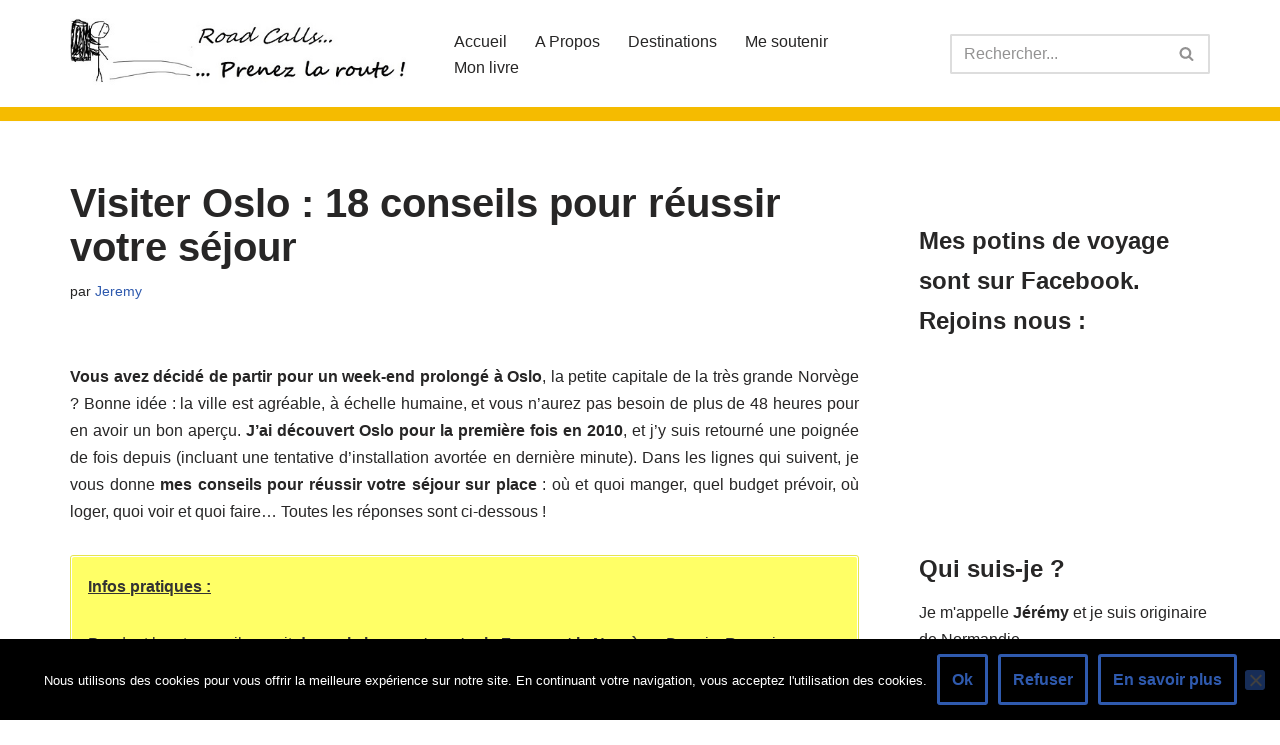

--- FILE ---
content_type: text/html; charset=UTF-8
request_url: https://www.roadcalls.fr/quoi-faire-oslo/
body_size: 35632
content:
<!DOCTYPE html>
<html dir="ltr" lang="fr-FR" prefix="og: https://ogp.me/ns#">
<head>
<meta charset="UTF-8">
<meta name="viewport" content="width=device-width, initial-scale=1, minimum-scale=1">
<link rel="profile" href="https://gmpg.org/xfn/11">
<title>Visiter Oslo : 18 conseils pour réussir votre séjour</title>
<meta name="description" content="Vous venez visiter Oslo et vous vous demandez quoi voir et quoi faire dans la capitale de la belle Norvège ? Réponse ultra complète ici :"/>
<meta name="robots" content="max-image-preview:large"/>
<meta name="author" content="Jeremy"/>
<meta name="keywords" content="visiter oslo,oslo norvege,oslo tourisme,quoi voir à oslo,oslo lieux d intérêt,week-end à oslo,séjour à oslo,top 10 oslo,bar metal oslo,conseils voyage oslo,quoi faire à oslo,visiter la norvège"/>
<link rel="canonical" href="https://www.roadcalls.fr/quoi-faire-oslo/"/>
<meta name="generator" content="All in One SEO (AIOSEO) 4.9.1.1"/>
<meta property="og:locale" content="fr_FR"/>
<meta property="og:site_name" content="Roadcalls"/>
<meta property="og:type" content="article"/>
<meta property="og:title" content="Visiter Oslo : 18 conseils pour réussir votre séjour"/>
<meta property="og:description" content="Vous venez visiter Oslo et vous vous demandez quoi voir et quoi faire dans la capitale de la belle Norvège ? Réponse ultra complète ici :"/>
<meta property="og:url" content="https://www.roadcalls.fr/quoi-faire-oslo/"/>
<meta property="article:published_time" content="2017-01-22T22:56:18+00:00"/>
<meta property="article:modified_time" content="2023-04-17T19:07:48+00:00"/>
<meta name="twitter:card" content="summary"/>
<meta name="twitter:title" content="Visiter Oslo : 18 conseils pour réussir votre séjour"/>
<meta name="twitter:description" content="Vous venez visiter Oslo et vous vous demandez quoi voir et quoi faire dans la capitale de la belle Norvège ? Réponse ultra complète ici :"/>
<script type="application/ld+json" class="aioseo-schema">{"@context":"https:\/\/schema.org","@graph":[{"@type":"Article","@id":"https:\/\/www.roadcalls.fr\/quoi-faire-oslo\/#article","name":"Visiter Oslo:18 conseils pour r\u00e9ussir votre s\u00e9jour","headline":"Visiter Oslo:18 conseils pour r\u00e9ussir votre s\u00e9jour","author":{"@id":"https:\/\/www.roadcalls.fr\/author\/jeremy\/#author"},"publisher":{"@id":"https:\/\/www.roadcalls.fr\/#organization"},"image":{"@type":"ImageObject","url":"https:\/\/www.roadcalls.fr\/wp-content\/uploads\/2017\/01\/oslo-bar-metal.jpg","@id":"https:\/\/www.roadcalls.fr\/quoi-faire-oslo\/#articleImage","width":800,"height":600},"datePublished":"2017-01-23T00:56:18+02:00","dateModified":"2023-04-17T21:07:48+02:00","inLanguage":"fr-FR","mainEntityOfPage":{"@id":"https:\/\/www.roadcalls.fr\/quoi-faire-oslo\/#webpage"},"isPartOf":{"@id":"https:\/\/www.roadcalls.fr\/quoi-faire-oslo\/#webpage"},"articleSection":"En Europe, conseils voyage Oslo, quoi faire \u00e0 Oslo, visiter la Norv\u00e8ge, visiter Oslo"},{"@type":"BreadcrumbList","@id":"https:\/\/www.roadcalls.fr\/quoi-faire-oslo\/#breadcrumblist","itemListElement":[{"@type":"ListItem","@id":"https:\/\/www.roadcalls.fr#listItem","position":1,"name":"Accueil","item":"https:\/\/www.roadcalls.fr","nextItem":{"@type":"ListItem","@id":"https:\/\/www.roadcalls.fr\/category\/en-europe\/#listItem","name":"En Europe"}},{"@type":"ListItem","@id":"https:\/\/www.roadcalls.fr\/category\/en-europe\/#listItem","position":2,"name":"En Europe","item":"https:\/\/www.roadcalls.fr\/category\/en-europe\/","nextItem":{"@type":"ListItem","@id":"https:\/\/www.roadcalls.fr\/quoi-faire-oslo\/#listItem","name":"Visiter Oslo:18 conseils pour r\u00e9ussir votre s\u00e9jour"},"previousItem":{"@type":"ListItem","@id":"https:\/\/www.roadcalls.fr#listItem","name":"Accueil"}},{"@type":"ListItem","@id":"https:\/\/www.roadcalls.fr\/quoi-faire-oslo\/#listItem","position":3,"name":"Visiter Oslo:18 conseils pour r\u00e9ussir votre s\u00e9jour","previousItem":{"@type":"ListItem","@id":"https:\/\/www.roadcalls.fr\/category\/en-europe\/#listItem","name":"En Europe"}}]},{"@type":"Organization","@id":"https:\/\/www.roadcalls.fr\/#organization","name":"Roadcalls","url":"https:\/\/www.roadcalls.fr\/"},{"@type":"Person","@id":"https:\/\/www.roadcalls.fr\/author\/jeremy\/#author","url":"https:\/\/www.roadcalls.fr\/author\/jeremy\/","name":"Jeremy","image":{"@type":"ImageObject","@id":"https:\/\/www.roadcalls.fr\/quoi-faire-oslo\/#authorImage","url":"https:\/\/secure.gravatar.com\/avatar\/f7376c9ff4b3f9d094b270578254f1a9fe800e58bda2228c6135717cfffa8b03?s=96&d=mm&r=g","width":96,"height":96,"caption":"Jeremy"}},{"@type":"WebPage","@id":"https:\/\/www.roadcalls.fr\/quoi-faire-oslo\/#webpage","url":"https:\/\/www.roadcalls.fr\/quoi-faire-oslo\/","name":"Visiter Oslo:18 conseils pour r\u00e9ussir votre s\u00e9jour","description":"Vous venez visiter Oslo et vous vous demandez quoi voir et quoi faire dans la capitale de la belle Norv\u00e8ge ? R\u00e9ponse ultra compl\u00e8te ici :","inLanguage":"fr-FR","isPartOf":{"@id":"https:\/\/www.roadcalls.fr\/#website"},"breadcrumb":{"@id":"https:\/\/www.roadcalls.fr\/quoi-faire-oslo\/#breadcrumblist"},"author":{"@id":"https:\/\/www.roadcalls.fr\/author\/jeremy\/#author"},"creator":{"@id":"https:\/\/www.roadcalls.fr\/author\/jeremy\/#author"},"datePublished":"2017-01-23T00:56:18+02:00","dateModified":"2023-04-17T21:07:48+02:00"},{"@type":"WebSite","@id":"https:\/\/www.roadcalls.fr\/#website","url":"https:\/\/www.roadcalls.fr\/","name":"Roadcalls","inLanguage":"fr-FR","publisher":{"@id":"https:\/\/www.roadcalls.fr\/#organization"}}]}</script>
<link rel='dns-prefetch' href='//www.roadcalls.fr'/>
<link rel="alternate" type="application/rss+xml" title="Roadcalls &raquo; Flux" href="https://www.roadcalls.fr/feed/"/>
<link rel="alternate" type="application/rss+xml" title="Roadcalls &raquo; Flux des commentaires" href="https://www.roadcalls.fr/comments/feed/"/>
<link rel="alternate" title="oEmbed (JSON)" type="application/json+oembed" href="https://www.roadcalls.fr/wp-json/oembed/1.0/embed?url=https%3A%2F%2Fwww.roadcalls.fr%2Fquoi-faire-oslo%2F"/>
<link rel="alternate" title="oEmbed (XML)" type="text/xml+oembed" href="https://www.roadcalls.fr/wp-json/oembed/1.0/embed?url=https%3A%2F%2Fwww.roadcalls.fr%2Fquoi-faire-oslo%2F&#038;format=xml"/>
<script src="//www.googletagmanager.com/gtag/js?id=G-2RMP6XX0C2" data-cfasync="false" data-wpfc-render="false" async></script>
<script data-cfasync="false" data-wpfc-render="false">var mi_version='9.10.1';
var mi_track_user=true;
var mi_no_track_reason='';
var MonsterInsightsDefaultLocations={"page_location":"https:\/\/www.roadcalls.fr\/quoi-faire-oslo\/","page_referrer":"https:\/\/www.roadcalls.fr\/quoi-faire-oslo"};
if(typeof MonsterInsightsPrivacyGuardFilter==='function'){
var MonsterInsightsLocations=(typeof MonsterInsightsExcludeQuery==='object') ? MonsterInsightsPrivacyGuardFilter(MonsterInsightsExcludeQuery):MonsterInsightsPrivacyGuardFilter(MonsterInsightsDefaultLocations);
}else{
var MonsterInsightsLocations=(typeof MonsterInsightsExcludeQuery==='object') ? MonsterInsightsExcludeQuery:MonsterInsightsDefaultLocations;
}
var disableStrs=[
'ga-disable-G-2RMP6XX0C2',
];
function __gtagTrackerIsOptedOut(){
for (var index=0; index < disableStrs.length; index++){
if(document.cookie.indexOf(disableStrs[index] + '=true') > -1){
return true;
}}
return false;
}
if(__gtagTrackerIsOptedOut()){
for (var index=0; index < disableStrs.length; index++){
window[disableStrs[index]]=true;
}}
function __gtagTrackerOptout(){
for (var index=0; index < disableStrs.length; index++){
document.cookie=disableStrs[index] + '=true; expires=Thu, 31 Dec 2099 23:59:59 UTC; path=/';
window[disableStrs[index]]=true;
}}
if('undefined'===typeof gaOptout){
function gaOptout(){
__gtagTrackerOptout();
}}
window.dataLayer=window.dataLayer||[];
window.MonsterInsightsDualTracker={
helpers: {},
trackers: {},
};
if(mi_track_user){
function __gtagDataLayer(){
dataLayer.push(arguments);
}
function __gtagTracker(type, name, parameters){
if(!parameters){
parameters={};}
if(parameters.send_to){
__gtagDataLayer.apply(null, arguments);
return;
}
if(type==='event'){
parameters.send_to=monsterinsights_frontend.v4_id;
var hookName=name;
if(typeof parameters['event_category']!=='undefined'){
hookName=parameters['event_category'] + ':' + name;
}
if(typeof MonsterInsightsDualTracker.trackers[hookName]!=='undefined'){
MonsterInsightsDualTracker.trackers[hookName](parameters);
}else{
__gtagDataLayer('event', name, parameters);
}}else{
__gtagDataLayer.apply(null, arguments);
}}
__gtagTracker('js', new Date());
__gtagTracker('set', {
'developer_id.dZGIzZG': true,
});
if(MonsterInsightsLocations.page_location){
__gtagTracker('set', MonsterInsightsLocations);
}
__gtagTracker('config', 'G-2RMP6XX0C2', {"forceSSL":"true"});
window.gtag=__gtagTracker;										(function (){
var noopfn=function (){
return null;
};
var newtracker=function (){
return new Tracker();
};
var Tracker=function (){
return null;
};
var p=Tracker.prototype;
p.get=noopfn;
p.set=noopfn;
p.send=function (){
var args=Array.prototype.slice.call(arguments);
args.unshift('send');
__gaTracker.apply(null, args);
};
var __gaTracker=function (){
var len=arguments.length;
if(len===0){
return;
}
var f=arguments[len - 1];
if(typeof f!=='object'||f===null||typeof f.hitCallback!=='function'){
if('send'===arguments[0]){
var hitConverted, hitObject=false, action;
if('event'===arguments[1]){
if('undefined'!==typeof arguments[3]){
hitObject={
'eventAction': arguments[3],
'eventCategory': arguments[2],
'eventLabel': arguments[4],
'value': arguments[5] ? arguments[5]:1,
}}
}
if('pageview'===arguments[1]){
if('undefined'!==typeof arguments[2]){
hitObject={
'eventAction': 'page_view',
'page_path': arguments[2],
}}
}
if(typeof arguments[2]==='object'){
hitObject=arguments[2];
}
if(typeof arguments[5]==='object'){
Object.assign(hitObject, arguments[5]);
}
if('undefined'!==typeof arguments[1].hitType){
hitObject=arguments[1];
if('pageview'===hitObject.hitType){
hitObject.eventAction='page_view';
}}
if(hitObject){
action='timing'===arguments[1].hitType ? 'timing_complete':hitObject.eventAction;
hitConverted=mapArgs(hitObject);
__gtagTracker('event', action, hitConverted);
}}
return;
}
function mapArgs(args){
var arg, hit={};
var gaMap={
'eventCategory': 'event_category',
'eventAction': 'event_action',
'eventLabel': 'event_label',
'eventValue': 'event_value',
'nonInteraction': 'non_interaction',
'timingCategory': 'event_category',
'timingVar': 'name',
'timingValue': 'value',
'timingLabel': 'event_label',
'page': 'page_path',
'location': 'page_location',
'title': 'page_title',
'referrer':'page_referrer',
};
for (arg in args){
if(!(!args.hasOwnProperty(arg)||!gaMap.hasOwnProperty(arg))){
hit[gaMap[arg]]=args[arg];
}else{
hit[arg]=args[arg];
}}
return hit;
}
try {
f.hitCallback();
} catch (ex){
}};
__gaTracker.create=newtracker;
__gaTracker.getByName=newtracker;
__gaTracker.getAll=function (){
return [];
};
__gaTracker.remove=noopfn;
__gaTracker.loaded=true;
window['__gaTracker']=__gaTracker;
})();
}else{
console.log("");
(function (){
function __gtagTracker(){
return null;
}
window['__gtagTracker']=__gtagTracker;
window['gtag']=__gtagTracker;
})();
}</script>
<style id='wp-img-auto-sizes-contain-inline-css'>img:is([sizes=auto i],[sizes^="auto," i]){contain-intrinsic-size:3000px 1500px}</style>
<style id='wp-block-library-inline-css'>:root{--wp-block-synced-color:#7a00df;--wp-block-synced-color--rgb:122,0,223;--wp-bound-block-color:var(--wp-block-synced-color);--wp-editor-canvas-background:#ddd;--wp-admin-theme-color:#007cba;--wp-admin-theme-color--rgb:0,124,186;--wp-admin-theme-color-darker-10:#006ba1;--wp-admin-theme-color-darker-10--rgb:0,107,160.5;--wp-admin-theme-color-darker-20:#005a87;--wp-admin-theme-color-darker-20--rgb:0,90,135;--wp-admin-border-width-focus:2px}@media (min-resolution:192dpi){:root{--wp-admin-border-width-focus:1.5px}}.wp-element-button{cursor:pointer}:root .has-very-light-gray-background-color{background-color:#eee}:root .has-very-dark-gray-background-color{background-color:#313131}:root .has-very-light-gray-color{color:#eee}:root .has-very-dark-gray-color{color:#313131}:root .has-vivid-green-cyan-to-vivid-cyan-blue-gradient-background{background:linear-gradient(135deg,#00d084,#0693e3)}:root .has-purple-crush-gradient-background{background:linear-gradient(135deg,#34e2e4,#4721fb 50%,#ab1dfe)}:root .has-hazy-dawn-gradient-background{background:linear-gradient(135deg,#faaca8,#dad0ec)}:root .has-subdued-olive-gradient-background{background:linear-gradient(135deg,#fafae1,#67a671)}:root .has-atomic-cream-gradient-background{background:linear-gradient(135deg,#fdd79a,#004a59)}:root .has-nightshade-gradient-background{background:linear-gradient(135deg,#330968,#31cdcf)}:root .has-midnight-gradient-background{background:linear-gradient(135deg,#020381,#2874fc)}:root{--wp--preset--font-size--normal:16px;--wp--preset--font-size--huge:42px}.has-regular-font-size{font-size:1em}.has-larger-font-size{font-size:2.625em}.has-normal-font-size{font-size:var(--wp--preset--font-size--normal)}.has-huge-font-size{font-size:var(--wp--preset--font-size--huge)}.has-text-align-center{text-align:center}.has-text-align-left{text-align:left}.has-text-align-right{text-align:right}.has-fit-text{white-space:nowrap!important}#end-resizable-editor-section{display:none}.aligncenter{clear:both}.items-justified-left{justify-content:flex-start}.items-justified-center{justify-content:center}.items-justified-right{justify-content:flex-end}.items-justified-space-between{justify-content:space-between}.screen-reader-text{border:0;clip-path:inset(50%);height:1px;margin:-1px;overflow:hidden;padding:0;position:absolute;width:1px;word-wrap:normal!important}.screen-reader-text:focus{background-color:#ddd;clip-path:none;color:#444;display:block;font-size:1em;height:auto;left:5px;line-height:normal;padding:15px 23px 14px;text-decoration:none;top:5px;width:auto;z-index:100000}html :where(.has-border-color){border-style:solid}html :where([style*=border-top-color]){border-top-style:solid}html :where([style*=border-right-color]){border-right-style:solid}html :where([style*=border-bottom-color]){border-bottom-style:solid}html :where([style*=border-left-color]){border-left-style:solid}html :where([style*=border-width]){border-style:solid}html :where([style*=border-top-width]){border-top-style:solid}html :where([style*=border-right-width]){border-right-style:solid}html :where([style*=border-bottom-width]){border-bottom-style:solid}html :where([style*=border-left-width]){border-left-style:solid}html :where(img[class*=wp-image-]){height:auto;max-width:100%}:where(figure){margin:0 0 1em}html :where(.is-position-sticky){--wp-admin--admin-bar--position-offset:var(--wp-admin--admin-bar--height,0px)}@media screen and (max-width:600px){html :where(.is-position-sticky){--wp-admin--admin-bar--position-offset:0px}}</style><style id='wp-block-paragraph-inline-css'>.is-small-text{font-size:.875em}.is-regular-text{font-size:1em}.is-large-text{font-size:2.25em}.is-larger-text{font-size:3em}.has-drop-cap:not(:focus):first-letter{float:left;font-size:8.4em;font-style:normal;font-weight:100;line-height:.68;margin:.05em .1em 0 0;text-transform:uppercase}body.rtl .has-drop-cap:not(:focus):first-letter{float:none;margin-left:.1em}p.has-drop-cap.has-background{overflow:hidden}:root :where(p.has-background){padding:1.25em 2.375em}:where(p.has-text-color:not(.has-link-color)) a{color:inherit}p.has-text-align-left[style*="writing-mode:vertical-lr"],p.has-text-align-right[style*="writing-mode:vertical-rl"]{rotate:180deg}</style>
<style id='global-styles-inline-css'>:root{--wp--preset--aspect-ratio--square:1;--wp--preset--aspect-ratio--4-3:4/3;--wp--preset--aspect-ratio--3-4:3/4;--wp--preset--aspect-ratio--3-2:3/2;--wp--preset--aspect-ratio--2-3:2/3;--wp--preset--aspect-ratio--16-9:16/9;--wp--preset--aspect-ratio--9-16:9/16;--wp--preset--color--black:#000000;--wp--preset--color--cyan-bluish-gray:#abb8c3;--wp--preset--color--white:#ffffff;--wp--preset--color--pale-pink:#f78da7;--wp--preset--color--vivid-red:#cf2e2e;--wp--preset--color--luminous-vivid-orange:#ff6900;--wp--preset--color--luminous-vivid-amber:#fcb900;--wp--preset--color--light-green-cyan:#7bdcb5;--wp--preset--color--vivid-green-cyan:#00d084;--wp--preset--color--pale-cyan-blue:#8ed1fc;--wp--preset--color--vivid-cyan-blue:#0693e3;--wp--preset--color--vivid-purple:#9b51e0;--wp--preset--color--neve-link-color:var(--nv-primary-accent);--wp--preset--color--neve-link-hover-color:var(--nv-secondary-accent);--wp--preset--color--nv-site-bg:var(--nv-site-bg);--wp--preset--color--nv-light-bg:var(--nv-light-bg);--wp--preset--color--nv-dark-bg:var(--nv-dark-bg);--wp--preset--color--neve-text-color:var(--nv-text-color);--wp--preset--color--nv-text-dark-bg:var(--nv-text-dark-bg);--wp--preset--color--nv-c-1:var(--nv-c-1);--wp--preset--color--nv-c-2:var(--nv-c-2);--wp--preset--gradient--vivid-cyan-blue-to-vivid-purple:linear-gradient(135deg,rgb(6,147,227) 0%,rgb(155,81,224) 100%);--wp--preset--gradient--light-green-cyan-to-vivid-green-cyan:linear-gradient(135deg,rgb(122,220,180) 0%,rgb(0,208,130) 100%);--wp--preset--gradient--luminous-vivid-amber-to-luminous-vivid-orange:linear-gradient(135deg,rgb(252,185,0) 0%,rgb(255,105,0) 100%);--wp--preset--gradient--luminous-vivid-orange-to-vivid-red:linear-gradient(135deg,rgb(255,105,0) 0%,rgb(207,46,46) 100%);--wp--preset--gradient--very-light-gray-to-cyan-bluish-gray:linear-gradient(135deg,rgb(238,238,238) 0%,rgb(169,184,195) 100%);--wp--preset--gradient--cool-to-warm-spectrum:linear-gradient(135deg,rgb(74,234,220) 0%,rgb(151,120,209) 20%,rgb(207,42,186) 40%,rgb(238,44,130) 60%,rgb(251,105,98) 80%,rgb(254,248,76) 100%);--wp--preset--gradient--blush-light-purple:linear-gradient(135deg,rgb(255,206,236) 0%,rgb(152,150,240) 100%);--wp--preset--gradient--blush-bordeaux:linear-gradient(135deg,rgb(254,205,165) 0%,rgb(254,45,45) 50%,rgb(107,0,62) 100%);--wp--preset--gradient--luminous-dusk:linear-gradient(135deg,rgb(255,203,112) 0%,rgb(199,81,192) 50%,rgb(65,88,208) 100%);--wp--preset--gradient--pale-ocean:linear-gradient(135deg,rgb(255,245,203) 0%,rgb(182,227,212) 50%,rgb(51,167,181) 100%);--wp--preset--gradient--electric-grass:linear-gradient(135deg,rgb(202,248,128) 0%,rgb(113,206,126) 100%);--wp--preset--gradient--midnight:linear-gradient(135deg,rgb(2,3,129) 0%,rgb(40,116,252) 100%);--wp--preset--font-size--small:13px;--wp--preset--font-size--medium:20px;--wp--preset--font-size--large:36px;--wp--preset--font-size--x-large:42px;--wp--preset--spacing--20:0.44rem;--wp--preset--spacing--30:0.67rem;--wp--preset--spacing--40:1rem;--wp--preset--spacing--50:1.5rem;--wp--preset--spacing--60:2.25rem;--wp--preset--spacing--70:3.38rem;--wp--preset--spacing--80:5.06rem;--wp--preset--shadow--natural:6px 6px 9px rgba(0, 0, 0, 0.2);--wp--preset--shadow--deep:12px 12px 50px rgba(0, 0, 0, 0.4);--wp--preset--shadow--sharp:6px 6px 0px rgba(0, 0, 0, 0.2);--wp--preset--shadow--outlined:6px 6px 0px -3px rgb(255, 255, 255), 6px 6px rgb(0, 0, 0);--wp--preset--shadow--crisp:6px 6px 0px rgb(0, 0, 0);}:where(.is-layout-flex){gap:0.5em;}:where(.is-layout-grid){gap:0.5em;}body .is-layout-flex{display:flex;}.is-layout-flex{flex-wrap:wrap;align-items:center;}.is-layout-flex > :is(*, div){margin:0;}body .is-layout-grid{display:grid;}.is-layout-grid > :is(*, div){margin:0;}:where(.wp-block-columns.is-layout-flex){gap:2em;}:where(.wp-block-columns.is-layout-grid){gap:2em;}:where(.wp-block-post-template.is-layout-flex){gap:1.25em;}:where(.wp-block-post-template.is-layout-grid){gap:1.25em;}.has-black-color{color:var(--wp--preset--color--black) !important;}.has-cyan-bluish-gray-color{color:var(--wp--preset--color--cyan-bluish-gray) !important;}.has-white-color{color:var(--wp--preset--color--white) !important;}.has-pale-pink-color{color:var(--wp--preset--color--pale-pink) !important;}.has-vivid-red-color{color:var(--wp--preset--color--vivid-red) !important;}.has-luminous-vivid-orange-color{color:var(--wp--preset--color--luminous-vivid-orange) !important;}.has-luminous-vivid-amber-color{color:var(--wp--preset--color--luminous-vivid-amber) !important;}.has-light-green-cyan-color{color:var(--wp--preset--color--light-green-cyan) !important;}.has-vivid-green-cyan-color{color:var(--wp--preset--color--vivid-green-cyan) !important;}.has-pale-cyan-blue-color{color:var(--wp--preset--color--pale-cyan-blue) !important;}.has-vivid-cyan-blue-color{color:var(--wp--preset--color--vivid-cyan-blue) !important;}.has-vivid-purple-color{color:var(--wp--preset--color--vivid-purple) !important;}.has-neve-link-color-color{color:var(--wp--preset--color--neve-link-color) !important;}.has-neve-link-hover-color-color{color:var(--wp--preset--color--neve-link-hover-color) !important;}.has-nv-site-bg-color{color:var(--wp--preset--color--nv-site-bg) !important;}.has-nv-light-bg-color{color:var(--wp--preset--color--nv-light-bg) !important;}.has-nv-dark-bg-color{color:var(--wp--preset--color--nv-dark-bg) !important;}.has-neve-text-color-color{color:var(--wp--preset--color--neve-text-color) !important;}.has-nv-text-dark-bg-color{color:var(--wp--preset--color--nv-text-dark-bg) !important;}.has-nv-c-1-color{color:var(--wp--preset--color--nv-c-1) !important;}.has-nv-c-2-color{color:var(--wp--preset--color--nv-c-2) !important;}.has-black-background-color{background-color:var(--wp--preset--color--black) !important;}.has-cyan-bluish-gray-background-color{background-color:var(--wp--preset--color--cyan-bluish-gray) !important;}.has-white-background-color{background-color:var(--wp--preset--color--white) !important;}.has-pale-pink-background-color{background-color:var(--wp--preset--color--pale-pink) !important;}.has-vivid-red-background-color{background-color:var(--wp--preset--color--vivid-red) !important;}.has-luminous-vivid-orange-background-color{background-color:var(--wp--preset--color--luminous-vivid-orange) !important;}.has-luminous-vivid-amber-background-color{background-color:var(--wp--preset--color--luminous-vivid-amber) !important;}.has-light-green-cyan-background-color{background-color:var(--wp--preset--color--light-green-cyan) !important;}.has-vivid-green-cyan-background-color{background-color:var(--wp--preset--color--vivid-green-cyan) !important;}.has-pale-cyan-blue-background-color{background-color:var(--wp--preset--color--pale-cyan-blue) !important;}.has-vivid-cyan-blue-background-color{background-color:var(--wp--preset--color--vivid-cyan-blue) !important;}.has-vivid-purple-background-color{background-color:var(--wp--preset--color--vivid-purple) !important;}.has-neve-link-color-background-color{background-color:var(--wp--preset--color--neve-link-color) !important;}.has-neve-link-hover-color-background-color{background-color:var(--wp--preset--color--neve-link-hover-color) !important;}.has-nv-site-bg-background-color{background-color:var(--wp--preset--color--nv-site-bg) !important;}.has-nv-light-bg-background-color{background-color:var(--wp--preset--color--nv-light-bg) !important;}.has-nv-dark-bg-background-color{background-color:var(--wp--preset--color--nv-dark-bg) !important;}.has-neve-text-color-background-color{background-color:var(--wp--preset--color--neve-text-color) !important;}.has-nv-text-dark-bg-background-color{background-color:var(--wp--preset--color--nv-text-dark-bg) !important;}.has-nv-c-1-background-color{background-color:var(--wp--preset--color--nv-c-1) !important;}.has-nv-c-2-background-color{background-color:var(--wp--preset--color--nv-c-2) !important;}.has-black-border-color{border-color:var(--wp--preset--color--black) !important;}.has-cyan-bluish-gray-border-color{border-color:var(--wp--preset--color--cyan-bluish-gray) !important;}.has-white-border-color{border-color:var(--wp--preset--color--white) !important;}.has-pale-pink-border-color{border-color:var(--wp--preset--color--pale-pink) !important;}.has-vivid-red-border-color{border-color:var(--wp--preset--color--vivid-red) !important;}.has-luminous-vivid-orange-border-color{border-color:var(--wp--preset--color--luminous-vivid-orange) !important;}.has-luminous-vivid-amber-border-color{border-color:var(--wp--preset--color--luminous-vivid-amber) !important;}.has-light-green-cyan-border-color{border-color:var(--wp--preset--color--light-green-cyan) !important;}.has-vivid-green-cyan-border-color{border-color:var(--wp--preset--color--vivid-green-cyan) !important;}.has-pale-cyan-blue-border-color{border-color:var(--wp--preset--color--pale-cyan-blue) !important;}.has-vivid-cyan-blue-border-color{border-color:var(--wp--preset--color--vivid-cyan-blue) !important;}.has-vivid-purple-border-color{border-color:var(--wp--preset--color--vivid-purple) !important;}.has-neve-link-color-border-color{border-color:var(--wp--preset--color--neve-link-color) !important;}.has-neve-link-hover-color-border-color{border-color:var(--wp--preset--color--neve-link-hover-color) !important;}.has-nv-site-bg-border-color{border-color:var(--wp--preset--color--nv-site-bg) !important;}.has-nv-light-bg-border-color{border-color:var(--wp--preset--color--nv-light-bg) !important;}.has-nv-dark-bg-border-color{border-color:var(--wp--preset--color--nv-dark-bg) !important;}.has-neve-text-color-border-color{border-color:var(--wp--preset--color--neve-text-color) !important;}.has-nv-text-dark-bg-border-color{border-color:var(--wp--preset--color--nv-text-dark-bg) !important;}.has-nv-c-1-border-color{border-color:var(--wp--preset--color--nv-c-1) !important;}.has-nv-c-2-border-color{border-color:var(--wp--preset--color--nv-c-2) !important;}.has-vivid-cyan-blue-to-vivid-purple-gradient-background{background:var(--wp--preset--gradient--vivid-cyan-blue-to-vivid-purple) !important;}.has-light-green-cyan-to-vivid-green-cyan-gradient-background{background:var(--wp--preset--gradient--light-green-cyan-to-vivid-green-cyan) !important;}.has-luminous-vivid-amber-to-luminous-vivid-orange-gradient-background{background:var(--wp--preset--gradient--luminous-vivid-amber-to-luminous-vivid-orange) !important;}.has-luminous-vivid-orange-to-vivid-red-gradient-background{background:var(--wp--preset--gradient--luminous-vivid-orange-to-vivid-red) !important;}.has-very-light-gray-to-cyan-bluish-gray-gradient-background{background:var(--wp--preset--gradient--very-light-gray-to-cyan-bluish-gray) !important;}.has-cool-to-warm-spectrum-gradient-background{background:var(--wp--preset--gradient--cool-to-warm-spectrum) !important;}.has-blush-light-purple-gradient-background{background:var(--wp--preset--gradient--blush-light-purple) !important;}.has-blush-bordeaux-gradient-background{background:var(--wp--preset--gradient--blush-bordeaux) !important;}.has-luminous-dusk-gradient-background{background:var(--wp--preset--gradient--luminous-dusk) !important;}.has-pale-ocean-gradient-background{background:var(--wp--preset--gradient--pale-ocean) !important;}.has-electric-grass-gradient-background{background:var(--wp--preset--gradient--electric-grass) !important;}.has-midnight-gradient-background{background:var(--wp--preset--gradient--midnight) !important;}.has-small-font-size{font-size:var(--wp--preset--font-size--small) !important;}.has-medium-font-size{font-size:var(--wp--preset--font-size--medium) !important;}.has-large-font-size{font-size:var(--wp--preset--font-size--large) !important;}.has-x-large-font-size{font-size:var(--wp--preset--font-size--x-large) !important;}</style>
<style id='classic-theme-styles-inline-css'>.wp-block-button__link{color:#fff;background-color:#32373c;border-radius:9999px;box-shadow:none;text-decoration:none;padding:calc(.667em + 2px) calc(1.333em + 2px);font-size:1.125em}.wp-block-file__button{background:#32373c;color:#fff;text-decoration:none}</style>
<style>#cookie-notice,#cookie-notice .cn-button:not(.cn-button-custom){font-family:-apple-system,BlinkMacSystemFont,Arial,Roboto,"Helvetica Neue",sans-serif;font-weight:400;font-size:13px;text-align:center}#cookie-notice{position:fixed;min-width:100%;height:auto;z-index:100000;letter-spacing:0;line-height:20px;left:0}#cookie-notice,#cookie-notice *{-webkit-box-sizing:border-box;-moz-box-sizing:border-box;box-sizing:border-box}#cookie-notice.cn-animated{-webkit-animation-duration:.5s!important;animation-duration:.5s!important;-webkit-animation-fill-mode:both;animation-fill-mode:both}#cookie-notice.cn-animated.cn-effect-none{-webkit-animation-duration:1ms!important;animation-duration:1ms!important}#cookie-notice .cookie-notice-container,#cookie-notice .cookie-revoke-container{display:block}#cookie-notice.cookie-notice-hidden .cookie-notice-container,#cookie-notice.cookie-revoke-hidden .cookie-revoke-container{display:none}.cn-position-top{top:0}.cn-position-bottom{bottom:0}.cookie-notice-container{padding:15px 30px;text-align:center;width:100%;z-index:2}.cookie-revoke-container{padding:15px 30px;width:100%;z-index:1}.cn-close-icon{position:absolute;right:15px;top:50%;margin-top:-10px;width:15px;height:15px;opacity:.5;padding:10px;outline:0;cursor:pointer}.cn-close-icon:hover{opacity:1}.cn-close-icon:after,.cn-close-icon:before{position:absolute;content:' ';height:15px;width:2px;top:3px;background-color:grey}.cn-close-icon:before{transform:rotate(45deg)}.cn-close-icon:after{transform:rotate(-45deg)}#cookie-notice .cn-revoke-cookie{margin:0}#cookie-notice .cn-button{margin:0 0 0 10px;display:inline-block}#cookie-notice .cn-button:not(.cn-button-custom){letter-spacing:.25px;margin:0 0 0 10px;text-transform:none;display:inline-block;cursor:pointer;touch-action:manipulation;white-space:nowrap;outline:0;box-shadow:none;text-shadow:none;border:none;-webkit-border-radius:3px;-moz-border-radius:3px;border-radius:3px;text-decoration:none;padding:8.5px 10px;line-height:1;color:inherit}.cn-text-container{margin:0 0 6px}.cn-buttons-container,.cn-text-container{display:inline-block}#cookie-notice.cookie-notice-visible.cn-effect-fade,#cookie-notice.cookie-notice-visible.cn-effect-none,#cookie-notice.cookie-revoke-visible.cn-effect-fade,#cookie-notice.cookie-revoke-visible.cn-effect-none{-webkit-animation-name:fadeIn;animation-name:fadeIn}#cookie-notice.cn-effect-fade,#cookie-notice.cn-effect-none{-webkit-animation-name:fadeOut;animation-name:fadeOut}#cookie-notice.cookie-notice-visible.cn-effect-slide,#cookie-notice.cookie-revoke-visible.cn-effect-slide{-webkit-animation-name:slideInUp;animation-name:slideInUp}#cookie-notice.cn-effect-slide{-webkit-animation-name:slideOutDown;animation-name:slideOutDown}#cookie-notice.cookie-notice-visible.cn-position-top.cn-effect-slide,#cookie-notice.cookie-revoke-visible.cn-position-top.cn-effect-slide{-webkit-animation-name:slideInDown;animation-name:slideInDown}#cookie-notice.cn-position-top.cn-effect-slide{-webkit-animation-name:slideOutUp;animation-name:slideOutUp}@-webkit-keyframes fadeIn{from{opacity:0}to{opacity:1}}@keyframes fadeIn{from{opacity:0}to{opacity:1}}@-webkit-keyframes fadeOut{from{opacity:1}to{opacity:0}}@keyframes fadeOut{from{opacity:1}to{opacity:0}}@-webkit-keyframes slideInUp{from{-webkit-transform:translate3d(0,100%,0);transform:translate3d(0,100%,0);visibility:visible}to{-webkit-transform:translate3d(0,0,0);transform:translate3d(0,0,0)}}@keyframes slideInUp{from{-webkit-transform:translate3d(0,100%,0);transform:translate3d(0,100%,0);visibility:visible}to{-webkit-transform:translate3d(0,0,0);transform:translate3d(0,0,0)}}@-webkit-keyframes slideOutDown{from{-webkit-transform:translate3d(0,0,0);transform:translate3d(0,0,0)}to{visibility:hidden;-webkit-transform:translate3d(0,100%,0);transform:translate3d(0,100%,0)}}@keyframes slideOutDown{from{-webkit-transform:translate3d(0,0,0);transform:translate3d(0,0,0)}to{visibility:hidden;-webkit-transform:translate3d(0,100%,0);transform:translate3d(0,100%,0)}}@-webkit-keyframes slideInDown{from{-webkit-transform:translate3d(0,-100%,0);transform:translate3d(0,-100%,0);visibility:visible}to{-webkit-transform:translate3d(0,0,0);transform:translate3d(0,0,0)}}@keyframes slideInDown{from{-webkit-transform:translate3d(0,-100%,0);transform:translate3d(0,-100%,0);visibility:visible}to{-webkit-transform:translate3d(0,0,0);transform:translate3d(0,0,0)}}@-webkit-keyframes slideOutUp{from{-webkit-transform:translate3d(0,0,0);transform:translate3d(0,0,0)}to{visibility:hidden;-webkit-transform:translate3d(0,-100%,0);transform:translate3d(0,-100%,0)}}@keyframes slideOutUp{from{-webkit-transform:translate3d(0,0,0);transform:translate3d(0,0,0)}to{visibility:hidden;-webkit-transform:translate3d(0,-100%,0);transform:translate3d(0,-100%,0)}}@media all and (max-width:900px){.cookie-notice-container #cn-notice-buttons,.cookie-notice-container #cn-notice-text{display:block}#cookie-notice .cn-button{margin:0 5px 5px}}@media all and (max-width:480px){.cookie-notice-container,.cookie-revoke-container{padding:15px 25px}}#ez-toc-container{background:#f9f9f9;border:1px solid #aaa;border-radius:4px;-webkit-box-shadow:0 1px 1px rgba(0,0,0,.05);box-shadow:0 1px 1px rgba(0,0,0,.05);display:table;margin-bottom:1em;padding:10px 20px 10px 10px;position:relative;width:auto}div.ez-toc-widget-container{padding:0;position:relative}#ez-toc-container.ez-toc-light-blue{background:#edf6ff}#ez-toc-container.ez-toc-white{background:#fff}#ez-toc-container.ez-toc-black{background:#000}#ez-toc-container.ez-toc-transparent{background:none}div.ez-toc-widget-container ul{display:block}div.ez-toc-widget-container li{border:none;padding:0}div.ez-toc-widget-container ul.ez-toc-list{padding:10px}#ez-toc-container ul ul,.ez-toc div.ez-toc-widget-container ul ul{margin-left:1.5em}#ez-toc-container li,#ez-toc-container ul{padding:0}#ez-toc-container li,#ez-toc-container ul,#ez-toc-container ul li,div.ez-toc-widget-container,div.ez-toc-widget-container li{background:0 0;list-style:none;line-height:1.6;margin:0;overflow:hidden;z-index:1}#ez-toc-container .ez-toc-title{text-align:left;line-height:1.45;margin:0;padding:0}.ez-toc-title-container{display:table;width:100%}.ez-toc-title,.ez-toc-title-toggle{display:inline;text-align:left;vertical-align:middle}.ez-toc-btn,.ez-toc-glyphicon{display:inline-block;font-weight:400}#ez-toc-container.ez-toc-black a,#ez-toc-container.ez-toc-black a:visited,#ez-toc-container.ez-toc-black p.ez-toc-title{color:#fff}#ez-toc-container div.ez-toc-title-container+ul.ez-toc-list{margin-top:1em}.ez-toc-wrap-left{margin:0 auto 1em 0!important}.ez-toc-wrap-left-text{float:left}.ez-toc-wrap-right{margin:0 0 1em auto!important}.ez-toc-wrap-right-text{float:right}#ez-toc-container a{color:#444;box-shadow:none;text-decoration:none;text-shadow:none;display:inline-flex;align-items:stretch;flex-wrap:nowrap}#ez-toc-container a:visited{color:#9f9f9f}#ez-toc-container a:hover{text-decoration:underline}#ez-toc-container a.ez-toc-toggle{display:flex;align-items:center}.ez-toc-widget-container ul.ez-toc-list li::before{content:' ';position:absolute;left:0;right:0;height:30px;line-height:30px;z-index:-1}.ez-toc-widget-container ul.ez-toc-list li.active{background-color:#ededed}.ez-toc-widget-container li.active>a{font-weight:900}.ez-toc-btn{padding:6px 12px;margin-bottom:0;font-size:14px;line-height:1.428571429;text-align:center;white-space:nowrap;vertical-align:middle;cursor:pointer;background-image:none;border:1px solid transparent;border-radius:4px;-webkit-user-select:none;-moz-user-select:none;-ms-user-select:none;-o-user-select:none;user-select:none}.ez-toc-btn:focus{outline:#333 dotted thin;outline:-webkit-focus-ring-color auto 5px;outline-offset:-2px}.ez-toc-btn:focus,.ez-toc-btn:hover{color:#333;text-decoration:none}.ez-toc-btn.active,.ez-toc-btn:active{background-image:none;outline:0;-webkit-box-shadow:inset 0 3px 5px rgba(0,0,0,.125);box-shadow:inset 0 3px 5px rgba(0,0,0,.125)}.ez-toc-btn-default{color:#333;background-color:#fff;-webkit-box-shadow:inset 0 1px 0 rgba(255,255,255,.15),0 1px 1px rgba(0,0,0,.075);box-shadow:inset 0 1px 0 rgba(255,255,255,.15),0 1px 1px rgba(0,0,0,.075);text-shadow:0 1px 0 #fff;background-image:-webkit-gradient(linear,left 0,left 100%,from(#fff),to(#e0e0e0));background-image:-webkit-linear-gradient(top,#fff 0,#e0e0e0 100%);background-image:-moz-linear-gradient(top,#fff 0,#e0e0e0 100%);background-image:linear-gradient(to bottom,#fff 0,#e0e0e0 100%);background-repeat:repeat-x;border-color:#ccc}.ez-toc-btn-default.active,.ez-toc-btn-default:active,.ez-toc-btn-default:focus,.ez-toc-btn-default:hover{color:#333;background-color:#ebebeb;border-color:#adadad}.ez-toc-btn-default.active,.ez-toc-btn-default:active{background-image:none;background-color:#e0e0e0;border-color:#dbdbdb}.ez-toc-btn-sm,.ez-toc-btn-xs{padding:5px 10px;font-size:12px;line-height:1.5;border-radius:3px}.ez-toc-btn-xs{padding:1px 5px}.ez-toc-btn-default:active{-webkit-box-shadow:inset 0 3px 5px rgba(0,0,0,.125);box-shadow:inset 0 3px 5px rgba(0,0,0,.125)}.btn.active,.ez-toc-btn:active{background-image:none}.ez-toc-btn-default:focus,.ez-toc-btn-default:hover{background-color:#e0e0e0;background-position:0 -15px}.ez-toc-pull-right{float:right!important;margin-left:10px}#ez-toc-container label.cssicon,#ez-toc-widget-container label.cssicon{height:30px}.ez-toc-glyphicon{position:relative;top:1px;font-family:'Glyphicons Halflings';-webkit-font-smoothing:antialiased;font-style:normal;line-height:1;-moz-osx-font-smoothing:grayscale}.ez-toc-glyphicon:empty{width:1em}.ez-toc-toggle i.ez-toc-glyphicon,label.cssicon .ez-toc-glyphicon:empty{font-size:16px;margin-left:2px}#ez-toc-container input,.ez-toc-toggle #item{position:absolute;left:-999em}#ez-toc-container input[type=checkbox]:checked+nav,#ez-toc-widget-container input[type=checkbox]:checked+nav{opacity:0;max-height:0;border:none;display:none}#ez-toc-container .ez-toc-js-icon-con,#ez-toc-container label{position:relative;cursor:pointer;display:initial}#ez-toc-container .ez-toc-js-icon-con,#ez-toc-container .ez-toc-toggle label,.ez-toc-cssicon{float:right;position:relative;font-size:16px;padding:0;border:1px solid #999191;border-radius:5px;cursor:pointer;left:10px;width:35px}div#ez-toc-container .ez-toc-title{display:initial}.ez-toc-wrap-center{margin:0 auto 1em!important}#ez-toc-container a.ez-toc-toggle{color:#444;background:inherit;border:inherit}#ez-toc-container .eztoc-toggle-hide-by-default,label.cssiconcheckbox{display:none}.ez-toc-widget-container ul li a{padding-left:10px;display:inline-flex;align-items:stretch;flex-wrap:nowrap}.ez-toc-widget-container ul.ez-toc-list li{height:auto!important}.ez-toc-icon-toggle-span{display:flex;align-items:center;width:35px;height:30px;justify-content:center;direction:ltr}.eztoc_no_heading_found{background-color:#ff0;padding-left:10px}</style>
<style id='ez-toc-inline-css'>div#ez-toc-container .ez-toc-title{font-size:120%;}div#ez-toc-container .ez-toc-title{font-weight:500;}div#ez-toc-container ul li , div#ez-toc-container ul li a{font-size:95%;}div#ez-toc-container ul li , div#ez-toc-container ul li a{font-weight:500;}div#ez-toc-container nav ul ul li{font-size:90%;}div#ez-toc-container{background:#f7f7f7;border:1px solid #969696;}div#ez-toc-container p.ez-toc-title , #ez-toc-container .ez_toc_custom_title_icon , #ez-toc-container .ez_toc_custom_toc_icon{color:#424242;}div#ez-toc-container ul.ez-toc-list a{color:#428bca;}div#ez-toc-container ul.ez-toc-list a:hover{color:#2a6496;}div#ez-toc-container ul.ez-toc-list a:visited{color:#428bca;}.ez-toc-counter nav ul li a::before{color:;}.ez-toc-box-title{font-weight:bold;margin-bottom:10px;text-align:center;text-transform:uppercase;letter-spacing:1px;color:#666;padding-bottom:5px;position:absolute;top:-4%;left:5%;background-color:inherit;transition:top 0.3s ease;}.ez-toc-box-title.toc-closed{top:-25%;}
.ez-toc-container-direction{direction:ltr;}.ez-toc-counter ul{counter-reset:item;}.ez-toc-counter nav ul li a::before{content:counters(item, '.', decimal) '. ';display:inline-block;counter-increment:item;flex-grow:0;flex-shrink:0;margin-right:.2em;float:left;}.ez-toc-widget-direction{direction:ltr;}.ez-toc-widget-container ul{counter-reset:item;}.ez-toc-widget-container nav ul li a::before{content:counters(item, '.', decimal) '. ';display:inline-block;counter-increment:item;flex-grow:0;flex-shrink:0;margin-right:.2em;float:left;}</style>
<link rel="stylesheet" type="text/css" href="//www.roadcalls.fr/wp-content/cache/wpfc-minified/8liancw4/4b81o.css" media="all"/>
<style id='neve-style-inline-css'>.is-menu-sidebar .header-menu-sidebar{visibility:visible;}.is-menu-sidebar.menu_sidebar_slide_left .header-menu-sidebar{transform:translate3d(0, 0, 0);left:0;}.is-menu-sidebar.menu_sidebar_slide_right .header-menu-sidebar{transform:translate3d(0, 0, 0);right:0;}.is-menu-sidebar.menu_sidebar_pull_right .header-menu-sidebar, .is-menu-sidebar.menu_sidebar_pull_left .header-menu-sidebar{transform:translateX(0);}.is-menu-sidebar.menu_sidebar_dropdown .header-menu-sidebar{height:auto;}.is-menu-sidebar.menu_sidebar_dropdown .header-menu-sidebar-inner{max-height:400px;padding:20px 0;}.is-menu-sidebar.menu_sidebar_full_canvas .header-menu-sidebar{opacity:1;}.header-menu-sidebar .menu-item-nav-search:not(.floating){pointer-events:none;}.header-menu-sidebar .menu-item-nav-search .is-menu-sidebar{pointer-events:unset;}@media screen and (max-width:960px){ .builder-item.cr .item--inner{--textalign:center;--justify:center;}
}
.nv-meta-list li.meta:not(:last-child):after{content:"/"}.nv-meta-list .no-mobile{display:none;}.nv-meta-list li.last::after{content:""!important;}@media(min-width:769px){
.nv-meta-list .no-mobile{display:inline-block;}
.nv-meta-list li.last:not(:last-child)::after{content:"/" !important;}
}
:root{--container:748px;--postwidth:100%;--primarybtnbg:var(--nv-primary-accent);--primarybtnhoverbg:var(--nv-primary-accent);--primarybtncolor:#fff;--secondarybtncolor:var(--nv-primary-accent);--primarybtnhovercolor:#fff;--secondarybtnhovercolor:var(--nv-primary-accent);--primarybtnborderradius:3px;--secondarybtnborderradius:3px;--secondarybtnborderwidth:3px;--btnpadding:13px 15px;--primarybtnpadding:13px 15px;--secondarybtnpadding:calc(13px - 3px) calc(15px - 3px);--bodyfontfamily:Arial,Helvetica,sans-serif;--bodyfontsize:15px;--bodylineheight:1.6;--bodyletterspacing:0px;--bodyfontweight:400;--h1fontsize:36px;--h1fontweight:700;--h1lineheight:1.2;--h1letterspacing:0px;--h1texttransform:none;--h2fontsize:28px;--h2fontweight:700;--h2lineheight:1.3;--h2letterspacing:0px;--h2texttransform:none;--h3fontsize:24px;--h3fontweight:700;--h3lineheight:1.4;--h3letterspacing:0px;--h3texttransform:none;--h4fontsize:20px;--h4fontweight:700;--h4lineheight:1.6;--h4letterspacing:0px;--h4texttransform:none;--h5fontsize:16px;--h5fontweight:700;--h5lineheight:1.6;--h5letterspacing:0px;--h5texttransform:none;--h6fontsize:14px;--h6fontweight:700;--h6lineheight:1.6;--h6letterspacing:0px;--h6texttransform:none;--formfieldborderwidth:2px;--formfieldborderradius:3px;--formfieldbgcolor:var(--nv-site-bg);--formfieldbordercolor:#dddddd;--formfieldcolor:var(--nv-text-color);--formfieldpadding:10px 12px;}
.nv-index-posts{--borderradius:0px;}
.has-neve-button-color-color{color:var(--nv-primary-accent)!important;}
.has-neve-button-color-background-color{background-color:var(--nv-primary-accent)!important;}
.single-post-container .alignfull > [class*="__inner-container"], .single-post-container .alignwide > [class*="__inner-container"]{max-width:718px}
.nv-meta-list{--avatarsize:20px;}
.single .nv-meta-list{--avatarsize:20px;}
.nv-post-cover{--height:250px;--padding:40px 15px;--justify:flex-start;--textalign:left;--valign:center;}
.nv-post-cover .nv-title-meta-wrap, .nv-page-title-wrap, .entry-header{--textalign:left;}
.nv-is-boxed.nv-title-meta-wrap{--padding:40px 15px;--bgcolor:var(--nv-dark-bg);}
.nv-overlay{--opacity:50;--blendmode:normal;}
.nv-is-boxed.nv-comments-wrap{--padding:20px;}
.nv-is-boxed.comment-respond{--padding:20px;}
.single:not(.single-product), .page{--c-vspace:0 0 0 0;;}
.scroll-to-top{--color:var(--nv-text-dark-bg);--padding:8px 10px;--borderradius:3px;--bgcolor:var(--nv-primary-accent);--hovercolor:var(--nv-text-dark-bg);--hoverbgcolor:var(--nv-primary-accent);--size:16px;}
.global-styled{--bgcolor:var(--nv-site-bg);}
.header-top{--rowbwidth:0px;--rowbcolor:#f5bb00;--color:#f5bb00;--bgcolor:var(--nv-site-bg);}
.header-main{--rowbwidth:6px;--rowbcolor:#f5bb00;--color:var(--nv-text-color);--bgcolor:var(--nv-site-bg);}
.header-bottom{--rowbwidth:0px;--rowbcolor:#ff0000;--color:var(--nv-text-color);--bgcolor:var(--nv-site-bg);}
.header-menu-sidebar-bg{--justify:flex-start;--textalign:left;--flexg:1;--wrapdropdownwidth:auto;--color:var(--nv-text-color);--bgcolor:var(--nv-site-bg);}
.header-menu-sidebar{width:350px;}
.builder-item--logo{--maxwidth:180px;--fs:24px;--padding:10px 0;--margin:0;--textalign:left;--justify:flex-start;}
.builder-item--nav-icon,.header-menu-sidebar .close-sidebar-panel .navbar-toggle{--borderradius:0;}
.builder-item--nav-icon{--label-margin:0 5px 0 0;;--padding:10px 15px;--margin:0;}
.builder-item--primary-menu{--hovercolor:var(--nv-secondary-accent);--hovertextcolor:var(--nv-text-color);--activecolor:var(--nv-primary-accent);--spacing:20px;--height:25px;--padding:0;--margin:0;--fontsize:1em;--lineheight:1.6;--letterspacing:0px;--fontweight:500;--texttransform:none;--iconsize:1em;}
.hfg-is-group.has-primary-menu .inherit-ff{--inheritedfw:500;}
.builder-item--header_search{--height:40px;--formfieldborderwidth:2px;--formfieldborderradius:2px;--padding:0;--margin:0;}
.footer-top-inner .row{grid-template-columns:1fr 1fr 1fr;--valign:flex-start;}
.footer-top{--rowbcolor:var(--nv-light-bg);--color:var(--nv-text-color);--bgcolor:var(--nv-site-bg);}
.footer-main-inner .row{grid-template-columns:1fr 1fr 1fr;--valign:flex-start;}
.footer-main{--rowbcolor:var(--nv-light-bg);--color:var(--nv-text-color);--bgcolor:var(--nv-site-bg);}
.footer-bottom-inner .row{grid-template-columns:1fr;--valign:flex-start;}
.footer-bottom{--rowbwidth:0px;--rowbcolor:#ffe6b0;--color:#000000;--bgcolor:rgba(255,212,82,0.05);}
.builder-item--footer-four-widgets{--padding:0;--margin:0;--textalign:left;--justify:flex-start;}
@media(min-width:576px){ :root{--container:992px;--postwidth:100%;--btnpadding:13px 15px;--primarybtnpadding:13px 15px;--secondarybtnpadding:calc(13px - 3px) calc(15px - 3px);--bodyfontsize:16px;--bodylineheight:1.6;--bodyletterspacing:0px;--h1fontsize:38px;--h1lineheight:1.2;--h1letterspacing:0px;--h2fontsize:30px;--h2lineheight:1.2;--h2letterspacing:0px;--h3fontsize:26px;--h3lineheight:1.4;--h3letterspacing:0px;--h4fontsize:22px;--h4lineheight:1.5;--h4letterspacing:0px;--h5fontsize:18px;--h5lineheight:1.6;--h5letterspacing:0px;--h6fontsize:14px;--h6lineheight:1.6;--h6letterspacing:0px;}
.single-post-container .alignfull > [class*="__inner-container"], .single-post-container .alignwide > [class*="__inner-container"]{max-width:962px}
.nv-meta-list{--avatarsize:20px;}
.single .nv-meta-list{--avatarsize:20px;}
.nv-post-cover{--height:320px;--padding:60px 30px;--justify:flex-start;--textalign:left;--valign:center;}
.nv-post-cover .nv-title-meta-wrap, .nv-page-title-wrap, .entry-header{--textalign:left;}
.nv-is-boxed.nv-title-meta-wrap{--padding:60px 30px;}
.nv-is-boxed.nv-comments-wrap{--padding:30px;}
.nv-is-boxed.comment-respond{--padding:30px;}
.single:not(.single-product), .page{--c-vspace:0 0 0 0;;}
.scroll-to-top{--padding:8px 10px;--size:16px;}
.header-top{--rowbwidth:0px;}
.header-main{--rowbwidth:10px;}
.header-bottom{--rowbwidth:0px;}
.header-menu-sidebar-bg{--justify:flex-start;--textalign:left;--flexg:1;--wrapdropdownwidth:auto;}
.header-menu-sidebar{width:350px;}
.builder-item--logo{--maxwidth:350px;--fs:24px;--padding:10px 0;--margin:0;--textalign:left;--justify:flex-start;}
.builder-item--nav-icon{--label-margin:0 5px 0 0;;--padding:10px 15px;--margin:0;}
.builder-item--primary-menu{--spacing:20px;--height:25px;--padding:0;--margin:0;--fontsize:1em;--lineheight:1.6;--letterspacing:0px;--iconsize:1em;}
.builder-item--header_search{--height:40px;--formfieldborderwidth:2px;--formfieldborderradius:2px;--padding:0;--margin:0;}
.footer-bottom{--rowbwidth:0px;}
.builder-item--footer-four-widgets{--padding:0;--margin:0;--textalign:left;--justify:flex-start;}
}@media(min-width:960px){ :root{--container:1170px;--postwidth:100%;--btnpadding:13px 15px;--primarybtnpadding:13px 15px;--secondarybtnpadding:calc(13px - 3px) calc(15px - 3px);--bodyfontsize:16px;--bodylineheight:1.7;--bodyletterspacing:0px;--h1fontsize:40px;--h1lineheight:1.1;--h1letterspacing:0px;--h2fontsize:32px;--h2lineheight:1.2;--h2letterspacing:0px;--h3fontsize:28px;--h3lineheight:1.4;--h3letterspacing:0px;--h4fontsize:24px;--h4lineheight:1.5;--h4letterspacing:0px;--h5fontsize:20px;--h5lineheight:1.6;--h5letterspacing:0px;--h6fontsize:16px;--h6lineheight:1.6;--h6letterspacing:0px;}
body:not(.single):not(.archive):not(.blog):not(.search):not(.error404) .neve-main > .container .col, body.post-type-archive-course .neve-main > .container .col, body.post-type-archive-llms_membership .neve-main > .container .col{max-width:70%;}
body:not(.single):not(.archive):not(.blog):not(.search):not(.error404) .nv-sidebar-wrap, body.post-type-archive-course .nv-sidebar-wrap, body.post-type-archive-llms_membership .nv-sidebar-wrap{max-width:30%;}
.neve-main > .archive-container .nv-index-posts.col{max-width:70%;}
.neve-main > .archive-container .nv-sidebar-wrap{max-width:30%;}
.neve-main > .single-post-container .nv-single-post-wrap.col{max-width:70%;}
.single-post-container .alignfull > [class*="__inner-container"], .single-post-container .alignwide > [class*="__inner-container"]{max-width:789px}
.container-fluid.single-post-container .alignfull > [class*="__inner-container"], .container-fluid.single-post-container .alignwide > [class*="__inner-container"]{max-width:calc(70% + 15px)}
.neve-main > .single-post-container .nv-sidebar-wrap{max-width:30%;}
.nv-meta-list{--avatarsize:20px;}
.single .nv-meta-list{--avatarsize:20px;}
.nv-post-cover{--height:400px;--padding:60px 40px;--justify:flex-start;--textalign:left;--valign:center;}
.nv-post-cover .nv-title-meta-wrap, .nv-page-title-wrap, .entry-header{--textalign:left;}
.nv-is-boxed.nv-title-meta-wrap{--padding:60px 40px;}
.nv-is-boxed.nv-comments-wrap{--padding:40px;}
.nv-is-boxed.comment-respond{--padding:40px;}
.single:not(.single-product), .page{--c-vspace:0 0 0 0;;}
.scroll-to-top{--padding:8px 10px;--size:16px;}
.header-top{--height:100px;--rowbwidth:10px;}
.header-main{--rowbwidth:14px;}
.header-bottom{--rowbwidth:0px;}
.header-menu-sidebar-bg{--justify:flex-start;--textalign:left;--flexg:1;--wrapdropdownwidth:auto;}
.header-menu-sidebar{width:360px;}
.builder-item--logo{--maxwidth:350px;--fs:24px;--padding:10px 0;--margin:0;--textalign:left;--justify:flex-start;}
.builder-item--nav-icon{--label-margin:0 5px 0 0;;--padding:10px 15px;--margin:0;}
.builder-item--primary-menu{--spacing:20px;--height:25px;--padding:0;--margin:0;--fontsize:1em;--lineheight:1.6;--letterspacing:0px;--iconsize:1em;}
.builder-item--header_search{--height:40px;--formfieldborderwidth:2px;--formfieldborderradius:2px;--padding:0;--margin:0;}
.footer-bottom{--rowbwidth:0px;}
.builder-item--footer-four-widgets{--padding:0;--margin:0;--textalign:left;--justify:flex-start;}
}.scroll-to-top{right:20px;border:none;position:fixed;bottom:30px;display:none;opacity:0;visibility:hidden;transition:opacity 0.3s ease-in-out, visibility 0.3s ease-in-out;align-items:center;justify-content:center;z-index:999;}
@supports (-webkit-overflow-scrolling: touch) { .scroll-to-top{bottom:74px;}
} .scroll-to-top.image{background-position:center;}
.scroll-to-top .scroll-to-top-image{width:100%;height:100%;}
.scroll-to-top .scroll-to-top-label{margin:0;padding:5px;}
.scroll-to-top:hover{text-decoration:none;}
.scroll-to-top.scroll-to-top-left{left:20px;right:unset;}
.scroll-to-top.scroll-show-mobile{display:flex;}
@media(min-width:960px){ .scroll-to-top{display:flex;}
}.scroll-to-top{color:var(--color);padding:var(--padding);border-radius:var(--borderradius);background:var(--bgcolor);}
.scroll-to-top:hover, .scroll-to-top:focus{color:var(--hovercolor);background:var(--hoverbgcolor);}
.scroll-to-top-icon, .scroll-to-top.image .scroll-to-top-image{width:var(--size);height:var(--size);}
.scroll-to-top-image{background-image:var(--bgimage);background-size:cover;}:root{--nv-primary-accent:#2f5aae;--nv-secondary-accent:#2f5aae;--nv-site-bg:#ffffff;--nv-light-bg:#f4f5f7;--nv-dark-bg:#121212;--nv-text-color:#272626;--nv-text-dark-bg:#ffffff;--nv-c-1:#9463ae;--nv-c-2:#be574b;--nv-fallback-ff:Arial, Helvetica, sans-serif;}</style>
<script data-cfasync="false" data-wpfc-render="false" id='monsterinsights-frontend-script-js-extra'>var monsterinsights_frontend={"js_events_tracking":"true","download_extensions":"doc,pdf,ppt,zip,xls,docx,pptx,xlsx","inbound_paths":"[]","home_url":"https:\/\/www.roadcalls.fr","hash_tracking":"false","v4_id":"G-2RMP6XX0C2"};</script>
<link rel="https://api.w.org/" href="https://www.roadcalls.fr/wp-json/"/><link rel="alternate" title="JSON" type="application/json" href="https://www.roadcalls.fr/wp-json/wp/v2/posts/3056"/><link rel="EditURI" type="application/rsd+xml" title="RSD" href="https://www.roadcalls.fr/xmlrpc.php?rsd"/>
<meta name="generator" content="WordPress 6.9"/>
<link rel='shortlink' href='https://www.roadcalls.fr/?p=3056'/>
<link rel="icon" href="https://www.roadcalls.fr/wp-content/uploads/2020/07/cropped-favicon-32x32.jpg" sizes="32x32"/>
<link rel="icon" href="https://www.roadcalls.fr/wp-content/uploads/2020/07/cropped-favicon-192x192.jpg" sizes="192x192"/>
<link rel="apple-touch-icon" href="https://www.roadcalls.fr/wp-content/uploads/2020/07/cropped-favicon-180x180.jpg"/>
<meta name="msapplication-TileImage" content="https://www.roadcalls.fr/wp-content/uploads/2020/07/cropped-favicon-270x270.jpg"/>
<style id="wp-custom-css">table{width:100%;border-collapse:collapse;margin:20px 0;font-size:16px;font-family:sans-serif;}
table th, table td{padding:12px 15px;border:1px solid #ddd;text-align:left;vertical-align:top;}
table thead{background-color:#f4f4f4;font-weight:bold;}
table tr:nth-child(even){background-color:#fafafa;}</style>
<link rel="stylesheet" type="text/css" href="//www.roadcalls.fr/wp-content/cache/wpfc-minified/q9n0xkft/4b81o.css" media="all"/>
</head>
<body data-rsssl=1 class="wp-singular post-template-default single single-post postid-3056 single-format-standard wp-theme-neve cookies-not-set nv-blog-default nv-sidebar-right menu_sidebar_slide_left" id="neve_body">
<div class="wrapper">
<header class="header">
<a class="neve-skip-link show-on-focus" href="#content">
Aller au contenu		</a>
<div id="header-grid" class="hfg_header site-header">
<nav class="header--row header-main hide-on-mobile hide-on-tablet layout-full-contained nv-navbar header--row" data-row-id="main" data-show-on="desktop">
<div class="header--row-inner header-main-inner">
<div class="container">
<div class="row row--wrapper" data-section="hfg_header_layout_main">
<div class="hfg-slot left"><div class="builder-item desktop-left"><div class="item--inner builder-item--logo" data-section="title_tagline" data-item-id="logo">
<div class="site-logo"> <a class="brand" href="https://www.roadcalls.fr/" aria-label="Roadcalls" rel="home"><img width="500" height="102" src="https://www.roadcalls.fr/wp-content/uploads/2014/11/logoRC.jpg" class="neve-site-logo skip-lazy" alt="" data-variant="logo" decoding="async" fetchpriority="high" srcset="https://www.roadcalls.fr/wp-content/uploads/2014/11/logoRC.jpg 500w, https://www.roadcalls.fr/wp-content/uploads/2014/11/logoRC-300x61.jpg 300w, https://www.roadcalls.fr/wp-content/uploads/2014/11/logoRC-50x10.jpg 50w" sizes="(max-width: 500px) 100vw, 500px"/></a></div></div></div></div><div class="hfg-slot right"><div class="builder-item has-nav"><div class="item--inner builder-item--primary-menu has_menu" data-section="header_menu_primary" data-item-id="primary-menu">
<div class="nv-nav-wrap">
<div role="navigation" class="nav-menu-primary" aria-label="Menu principal">
<ul id="nv-primary-navigation-main" class="primary-menu-ul nav-ul menu-desktop"><li id="menu-item-2038" class="menu-item menu-item-type-custom menu-item-object-custom menu-item-home menu-item-2038"><div class="wrap"><a href="https://www.roadcalls.fr/">Accueil</a></div></li>
<li id="menu-item-337" class="menu-item menu-item-type-post_type menu-item-object-page menu-item-337"><div class="wrap"><a href="https://www.roadcalls.fr/a-propos/">A Propos</a></div></li>
<li id="menu-item-7337" class="menu-item menu-item-type-post_type menu-item-object-page menu-item-7337"><div class="wrap"><a href="https://www.roadcalls.fr/destinations/">Destinations</a></div></li>
<li id="menu-item-7600" class="menu-item menu-item-type-post_type menu-item-object-page menu-item-7600"><div class="wrap"><a href="https://www.roadcalls.fr/me-soutenir/">Me soutenir</a></div></li>
<li id="menu-item-2251" class="menu-item menu-item-type-post_type menu-item-object-page menu-item-2251"><div class="wrap"><a href="https://www.roadcalls.fr/livres/">Mon livre</a></div></li>
</ul></div></div></div></div><div class="builder-item desktop-left"><div class="item--inner builder-item--header_search" data-section="header_search" data-item-id="header_search">
<div class="component-wrap search-field">
<div class="widget widget-search" style="padding: 0;margin: 8px 2px;"> <form role="search" method="get" class="search-form" action="https://www.roadcalls.fr/"> <label> <span class="screen-reader-text">Rechercher...</span> </label> <input type="search" class="search-field" aria-label="Rechercher" placeholder="Rechercher..." value="" name="s"/> <button type="submit" class="search-submit nv-submit" aria-label="Rechercher"> <span class="nv-search-icon-wrap"> <span class="nv-icon nv-search"> <svg width="15" height="15" viewBox="0 0 1792 1792" xmlns="http://www.w3.org/2000/svg"><path d="M1216 832q0-185-131.5-316.5t-316.5-131.5-316.5 131.5-131.5 316.5 131.5 316.5 316.5 131.5 316.5-131.5 131.5-316.5zm512 832q0 52-38 90t-90 38q-54 0-90-38l-343-342q-179 124-399 124-143 0-273.5-55.5t-225-150-150-225-55.5-273.5 55.5-273.5 150-225 225-150 273.5-55.5 273.5 55.5 225 150 150 225 55.5 273.5q0 220-124 399l343 343q37 37 37 90z" /></svg> </span> </span> </button> </form></div></div></div></div></div></div></div></div></nav>
<nav class="header--row header-main hide-on-desktop layout-full-contained nv-navbar header--row" data-row-id="main" data-show-on="mobile">
<div class="header--row-inner header-main-inner">
<div class="container">
<div class="row row--wrapper" data-section="hfg_header_layout_main">
<div class="hfg-slot left"><div class="builder-item tablet-left mobile-left"><div class="item--inner builder-item--logo" data-section="title_tagline" data-item-id="logo">
<div class="site-logo"> <a class="brand" href="https://www.roadcalls.fr/" aria-label="Roadcalls" rel="home"><img width="500" height="102" src="https://www.roadcalls.fr/wp-content/uploads/2014/11/logoRC.jpg" class="neve-site-logo skip-lazy" alt="" data-variant="logo" decoding="async" srcset="https://www.roadcalls.fr/wp-content/uploads/2014/11/logoRC.jpg 500w, https://www.roadcalls.fr/wp-content/uploads/2014/11/logoRC-300x61.jpg 300w, https://www.roadcalls.fr/wp-content/uploads/2014/11/logoRC-50x10.jpg 50w" sizes="(max-width: 500px) 100vw, 500px"/></a></div></div></div></div><div class="hfg-slot right"><div class="builder-item tablet-left mobile-left"><div class="item--inner builder-item--nav-icon" data-section="header_menu_icon" data-item-id="nav-icon">
<div class="menu-mobile-toggle item-button navbar-toggle-wrapper"> <button type="button" class=" navbar-toggle" value="Menu de navigation" aria-label="Menu de navigation " aria-expanded="false" onclick="if('undefined' !== typeof toggleAriaClick ) { toggleAriaClick() }"> <span class="bars"> <span class="icon-bar"></span> <span class="icon-bar"></span> <span class="icon-bar"></span> </span> <span class="screen-reader-text">Menu de navigation</span> </button></div></div></div></div></div></div></div></nav>
<div id="header-menu-sidebar" class="header-menu-sidebar tcb menu-sidebar-panel slide_left hfg-pe" data-row-id="sidebar">
<div id="header-menu-sidebar-bg" class="header-menu-sidebar-bg">
<div class="close-sidebar-panel navbar-toggle-wrapper"> <button type="button" class="hamburger is-active navbar-toggle active" value="Menu de navigation" aria-label="Menu de navigation " aria-expanded="false" onclick="if('undefined' !== typeof toggleAriaClick ) { toggleAriaClick() }"> <span class="bars"> <span class="icon-bar"></span> <span class="icon-bar"></span> <span class="icon-bar"></span> </span> <span class="screen-reader-text"> Menu de navigation </span> </button></div><div id="header-menu-sidebar-inner" class="header-menu-sidebar-inner tcb">
<div class="builder-item has-nav"><div class="item--inner builder-item--primary-menu has_menu" data-section="header_menu_primary" data-item-id="primary-menu">
<div class="nv-nav-wrap">
<div role="navigation" class="nav-menu-primary" aria-label="Menu principal">
<ul id="nv-primary-navigation-sidebar" class="primary-menu-ul nav-ul menu-mobile"><li class="menu-item menu-item-type-custom menu-item-object-custom menu-item-home menu-item-2038"><div class="wrap"><a href="https://www.roadcalls.fr/">Accueil</a></div></li>
<li class="menu-item menu-item-type-post_type menu-item-object-page menu-item-337"><div class="wrap"><a href="https://www.roadcalls.fr/a-propos/">A Propos</a></div></li>
<li class="menu-item menu-item-type-post_type menu-item-object-page menu-item-7337"><div class="wrap"><a href="https://www.roadcalls.fr/destinations/">Destinations</a></div></li>
<li class="menu-item menu-item-type-post_type menu-item-object-page menu-item-7600"><div class="wrap"><a href="https://www.roadcalls.fr/me-soutenir/">Me soutenir</a></div></li>
<li class="menu-item menu-item-type-post_type menu-item-object-page menu-item-2251"><div class="wrap"><a href="https://www.roadcalls.fr/livres/">Mon livre</a></div></li>
</ul></div></div></div></div></div></div></div><div class="header-menu-sidebar-overlay hfg-ov hfg-pe" onclick="if('undefined' !== typeof toggleAriaClick ) { toggleAriaClick() }"></div></div></header>
<style>.nav-ul li:focus-within .wrap.active + .sub-menu{opacity:1;visibility:visible;}.nav-ul li.neve-mega-menu:focus-within .wrap.active + .sub-menu{display:grid;}.nav-ul li > .wrap{display:flex;align-items:center;position:relative;padding:0 4px;}.nav-ul:not(.menu-mobile):not(.neve-mega-menu) > li > .wrap > a{padding-top:1px}</style>
<main id="content" class="neve-main">
<div class="container single-post-container">
<div class="row">
<article id="post-3056" class="nv-single-post-wrap col post-3056 post type-post status-publish format-standard hentry category-en-europe tag-conseils-voyage-oslo tag-quoi-faire-a-oslo tag-visiter-la-norvege tag-visiter-oslo">
<div class="entry-header"><div class="nv-title-meta-wrap"><h1 class="title entry-title">Visiter Oslo : 18 conseils pour réussir votre séjour</h1><ul class="nv-meta-list"><li class="meta author vcard"><span class="author-name fn">par <a href="https://www.roadcalls.fr/author/jeremy/" title="Articles par Jeremy" rel="author">Jeremy</a></span></li></ul></div></div><div class="nv-content-wrap entry-content"><p style="text-align: justify;"><strong>Vous avez décidé de partir pour un week-end prolongé à Oslo</strong>, la petite capitale de la très grande Norvège ? Bonne idée : la ville est agréable, à échelle humaine, et vous n&rsquo;aurez pas besoin de plus de 48 heures pour en avoir un bon aperçu. <strong>J&rsquo;ai découvert Oslo pour la première fois en 2010</strong>, et j&rsquo;y suis retourné une poignée de fois depuis (incluant une tentative d&rsquo;installation avortée en dernière minute). Dans les lignes qui suivent, je vous donne <strong>mes conseils pour réussir votre séjour sur place</strong> : où et quoi manger, quel budget prévoir, où loger, quoi voir et quoi faire&#8230; Toutes les réponses sont ci-dessous !</p>
<p style="text-align: justify;"><span id="more-3056"></span></p>
<div class="su-note" style="border-color:#e5e54c;border-radius:3px;-moz-border-radius:3px;-webkit-border-radius:3px;"><div class="su-note-inner su-u-clearfix su-u-trim" style="background-color:#FFFF66;border-color:#ffffff;color:#333333;border-radius:3px;-moz-border-radius:3px;-webkit-border-radius:3px;"> <p><span style="text-decoration: underline;"><strong>Infos pratiques :</strong></span></p> <p>Pendant longtemps, il y avait <strong>des vols low-costs entre la France et la Norvège</strong>. Depuis, Ryanair a supprimé sa ligne, mais <strong>il y a encore de très bonnes offres régulièrement</strong> <a href="http://skyscanner.pxf.io/c/2895636/1027991/13416?associateid=AFF_TRA_19354_00001" target="_blank" rel="noopener">sur ce site</a> (moins de 100€ l&rsquo;aller-retour pour Oslo). Ca vaut le coup de jeter un oeil !</p> <p>Concernant l&rsquo;hébergement, <strong>si vous cherchez un bon hôtel à Oslo</strong>, <a href="http://www.booking.com/searchresults.html?city=-273837&amp;nflt=review_score%253D80&amp;aid=1348736&amp;no_rooms=1&amp;group_adults=1" target="_blank" rel="noopener">regardez ici</a>.</p> <p>Et surtout, ne partez pas en Norvège sans <a href="http://amzn.to/2A40tIz" target="_blank" rel="noopener">ce guide pratique</a>, il vous sera bien utile une fois sur place !</p></div></div><div id="ez-toc-container" class="ez-toc-v2_0_79_2 counter-hierarchy ez-toc-counter ez-toc-custom ez-toc-container-direction">
<div class="ez-toc-title-container"> <p class="ez-toc-title" style="cursor:inherit">Au sommaire de cet article</p> <span class="ez-toc-title-toggle"><a href="#" class="ez-toc-pull-right ez-toc-btn ez-toc-btn-xs ez-toc-btn-default ez-toc-toggle" aria-label="Toggle Table of Content"><span class="ez-toc-js-icon-con"><span><span class="eztoc-hide" style="display:none;">Toggle</span><span class="ez-toc-icon-toggle-span"><svg style="fill: #424242;color:#424242" xmlns="http://www.w3.org/2000/svg" class="list-377408" width="20px" height="20px" viewBox="0 0 24 24" fill="none"><path d="M6 6H4v2h2V6zm14 0H8v2h12V6zM4 11h2v2H4v-2zm16 0H8v2h12v-2zM4 16h2v2H4v-2zm16 0H8v2h12v-2z" fill="currentColor"></path></svg><svg style="fill: #424242;color:#424242" class="arrow-unsorted-368013" xmlns="http://www.w3.org/2000/svg" width="10px" height="10px" viewBox="0 0 24 24" version="1.2" baseProfile="tiny"><path d="M18.2 9.3l-6.2-6.3-6.2 6.3c-.2.2-.3.4-.3.7s.1.5.3.7c.2.2.4.3.7.3h11c.3 0 .5-.1.7-.3.2-.2.3-.5.3-.7s-.1-.5-.3-.7zM5.8 14.7l6.2 6.3 6.2-6.3c.2-.2.3-.5.3-.7s-.1-.5-.3-.7c-.2-.2-.4-.3-.7-.3h-11c-.3 0-.5.1-.7.3-.2.2-.3.5-.3.7s.1.5.3.7z"/></svg></span></span></span></a></span></div><nav><ul class='ez-toc-list ez-toc-list-level-1'><li class='ez-toc-page-1 ez-toc-heading-level-2'><a class="ez-toc-link ez-toc-heading-1" href="#A_voir_et_a_faire_a_Oslo_lors_de_votre_sejour">A voir et à faire à Oslo lors de votre séjour :</a><ul class='ez-toc-list-level-3'><li class='ez-toc-heading-level-3'><a class="ez-toc-link ez-toc-heading-2" href="#1_Remonter_Karl_Johans_Gate_de_la_gare_centrale_jusquau_palais_royal">1. Remonter Karl Johans Gate de la gare centrale jusqu&rsquo;au palais royal :</a></li><li class='ez-toc-page-1 ez-toc-heading-level-3'><a class="ez-toc-link ez-toc-heading-3" href="#2_Flaner_sur_et_autour_de_lopera_dOslo">2. Flâner sur et autour de l&rsquo;opéra d&rsquo;Oslo</a></li><li class='ez-toc-page-1 ez-toc-heading-level-3'><a class="ez-toc-link ez-toc-heading-4" href="#3_Voir_le_parc_Vigeland_et_ses_statues">3. Voir le parc Vigeland et ses statues :</a></li><li class='ez-toc-page-1 ez-toc-heading-level-3'><a class="ez-toc-link ez-toc-heading-5" href="#4_Prendre_le_bateau_qui_fait_le_tour_du_fjord_dOslo">4. Prendre le bateau qui fait le tour du fjord d&rsquo;Oslo</a></li><li class='ez-toc-page-1 ez-toc-heading-level-3'><a class="ez-toc-link ez-toc-heading-6" href="#5_Se_promener_sur_Aker_Brygge_lun_des_quartiers_hype_dOslo_en_ce_moment">5. Se promener sur Aker Brygge, l&rsquo;un des quartiers hype d&rsquo;Oslo en ce moment :</a></li><li class='ez-toc-page-1 ez-toc-heading-level-3'><a class="ez-toc-link ez-toc-heading-7" href="#6_Si_vous_aimez_lart_il_faut_absolument_aller_voir_le_Munchmuseet">6. Si vous aimez l&rsquo;art, il faut absolument aller voir le Munchmuseet</a></li><li class='ez-toc-page-1 ez-toc-heading-level-3'><a class="ez-toc-link ez-toc-heading-8" href="#7_Et_enfin_le_meilleur_pour_la_fin_flaner_dans_le_quartier_de_Grunerlokka">7. Et enfin, le meilleur pour la fin : flâner dans le quartier de Grünerløkka :</a></li></ul></li><li class='ez-toc-page-1 ez-toc-heading-level-2'><a class="ez-toc-link ez-toc-heading-9" href="#Comment_bien_manger_a_Oslo">Comment bien manger à Oslo ?</a><ul class='ez-toc-list-level-3'><li class='ez-toc-heading-level-3'><a class="ez-toc-link ez-toc-heading-10" href="#1_Sur_Aker_Brygge_avec_les_autres_touristes">1. Sur Aker Brygge, avec les autres touristes</a></li><li class='ez-toc-page-1 ez-toc-heading-level-3'><a class="ez-toc-link ez-toc-heading-11" href="#2_Dans_Grunerlokka_le_quartier_%E2%80%98hipsters_dOslo">2. Dans Grünerløkka, le quartier &lsquo;hipsters&rsquo; d&rsquo;Oslo</a></li><li class='ez-toc-page-1 ez-toc-heading-level-3'><a class="ez-toc-link ez-toc-heading-12" href="#3_Dans_Gronland_vous_mangerez_bien_et_pour_pas_trop_cher">3. Dans Grønland, vous mangerez bien et pour pas trop cher</a></li><li class='ez-toc-page-1 ez-toc-heading-level-3'><a class="ez-toc-link ez-toc-heading-13" href="#4_Dans_lhyper_centre_dOslo_autour_et_sur_la_rue_Karl_Johan">4. Dans l&rsquo;hyper centre d&rsquo;Oslo, autour et sur la rue Karl Johan</a></li></ul></li><li class='ez-toc-page-1 ez-toc-heading-level-2'><a class="ez-toc-link ez-toc-heading-14" href="#Dans_quel_quartier_loger_pour_un_week-end_a_Oslo">Dans quel quartier loger pour un week-end à Oslo ?</a><ul class='ez-toc-list-level-3'><li class='ez-toc-heading-level-3'><a class="ez-toc-link ez-toc-heading-15" href="#Le_vrai_bon_plan_logement_de_votre_sejour_a_Oslo">Le vrai bon plan logement de votre séjour à Oslo :</a></li></ul></li><li class='ez-toc-page-1 ez-toc-heading-level-2'><a class="ez-toc-link ez-toc-heading-16" href="#Quel_budget_faut-il_compter_pour_un_week-end_a_Oslo">Quel budget faut-il compter pour un week-end à Oslo ?</a><ul class='ez-toc-list-level-3'><li class='ez-toc-heading-level-3'><a class="ez-toc-link ez-toc-heading-17" href="#Budget_pour_le_logement_a_Oslo">Budget pour le logement à Oslo :</a></li><li class='ez-toc-page-1 ez-toc-heading-level-3'><a class="ez-toc-link ez-toc-heading-18" href="#Budget_pour_la_nourriture_a_Oslo">Budget pour la nourriture à Oslo :</a></li><li class='ez-toc-page-1 ez-toc-heading-level-3'><a class="ez-toc-link ez-toc-heading-19" href="#Quel_budget_pour_se_deplacer_dans_Oslo">Quel budget pour se déplacer dans Oslo :</a></li></ul></li><li class='ez-toc-page-1 ez-toc-heading-level-2'><a class="ez-toc-link ez-toc-heading-20" href="#Oslo_est-elle_une_ville_sure">Oslo est-elle une ville sûre ?</a><ul class='ez-toc-list-level-3'><li class='ez-toc-heading-level-3'><a class="ez-toc-link ez-toc-heading-21" href="#Dans_le_centre_dOslo_pas_de_probleme_particulier_mais%E2%80%A6">Dans le centre d&rsquo;Oslo, pas de problème particulier, mais&#8230;</a></li><li class='ez-toc-page-1 ez-toc-heading-level-3'><a class="ez-toc-link ez-toc-heading-22" href="#Les_deux_quartiers_dOslo_ou_vous_devez_faire_attention">Les deux quartiers d&rsquo;Oslo où vous devez faire attention :</a></li></ul></li><li class='ez-toc-page-1 ez-toc-heading-level-2'><a class="ez-toc-link ez-toc-heading-23" href="#A_quel_climat_vous_attendre_lorsque_vous_visiterez_Oslo">A quel climat vous attendre lorsque vous visiterez Oslo :</a><ul class='ez-toc-list-level-3'><li class='ez-toc-heading-level-3'><a class="ez-toc-link ez-toc-heading-24" href="#Le_climat_lhiver_a_Oslo">Le climat l&rsquo;hiver à Oslo :</a></li><li class='ez-toc-page-1 ez-toc-heading-level-3'><a class="ez-toc-link ez-toc-heading-25" href="#Peu_importe_quand_vous_partez_a_Oslo_retenez_ceci">Peu importe quand vous partez à Oslo, retenez ceci :</a></li></ul></li><li class='ez-toc-page-1 ez-toc-heading-level-2'><a class="ez-toc-link ez-toc-heading-26" href="#Ou_trouver_des_bars_metal_a_Oslo">Où trouver des bars metal à Oslo ?</a><ul class='ez-toc-list-level-3'><li class='ez-toc-heading-level-3'><a class="ez-toc-link ez-toc-heading-27" href="#Ces_articles_vont_aussi_tinteresser">Ces articles vont aussi t&rsquo;intéresser :</a></li></ul></li></ul></nav></div><h2 style="text-align: justify;"><span class="ez-toc-section" id="A_voir_et_a_faire_a_Oslo_lors_de_votre_sejour"></span>A voir et à faire à Oslo lors de votre séjour :<span class="ez-toc-section-end"></span></h2>
<p style="text-align: justify;">Rentrons directement dans le vif du sujet avec <strong>les immanquables lors de votre visite d&rsquo;Oslo</strong>.</p>
<h3 style="text-align: justify;"><span class="ez-toc-section" id="1_Remonter_Karl_Johans_Gate_de_la_gare_centrale_jusquau_palais_royal"></span>1. Remonter Karl Johans Gate de la gare centrale jusqu&rsquo;au palais royal :<span class="ez-toc-section-end"></span></h3>
<p style="text-align: justify;"><img decoding="async" class="aligncenter size-full wp-image-3059" src="https://www.roadcalls.fr/wp-content/uploads/2017/01/oslo-bar-metal.jpg" alt="oslo-bar-metal" width="800" height="600" srcset="https://www.roadcalls.fr/wp-content/uploads/2017/01/oslo-bar-metal.jpg 800w, https://www.roadcalls.fr/wp-content/uploads/2017/01/oslo-bar-metal-300x225.jpg 300w, https://www.roadcalls.fr/wp-content/uploads/2017/01/oslo-bar-metal-768x576.jpg 768w, https://www.roadcalls.fr/wp-content/uploads/2017/01/oslo-bar-metal-630x473.jpg 630w, https://www.roadcalls.fr/wp-content/uploads/2017/01/oslo-bar-metal-50x38.jpg 50w" sizes="(max-width: 800px) 100vw, 800px"/></p>
<p style="text-align: justify;"><strong>Karl Johans Gate, c&rsquo;est la rue principale d&rsquo;Oslo</strong>, en quelques sortes les « Champs Élysées locaux », sans les voitures, et avec des osloïtes moins stressants et moins stressés que les parisiens. Le palais royal, en haut, vaut le coup d&rsquo;oeil, <strong>en particulier si vous avez la chance d&rsquo;assister à la relève de la garde</strong>, qui fait toujours son petit effet (je suis tombé dessus par hasard en début d&rsquo;après-midi, je ne pourrais pas vous dire l&rsquo;heure exacte mais l&rsquo;office de tourisme d&rsquo;Oslo s&rsquo;en chargera sans problème).</p>
<p style="text-align: justify;"><img loading="lazy" decoding="async" class="aligncenter size-full wp-image-3058" src="https://www.roadcalls.fr/wp-content/uploads/2017/01/visiter-oslo-2-jours.jpg" alt="visiter-oslo-2-jours" width="800" height="600" srcset="https://www.roadcalls.fr/wp-content/uploads/2017/01/visiter-oslo-2-jours.jpg 800w, https://www.roadcalls.fr/wp-content/uploads/2017/01/visiter-oslo-2-jours-300x225.jpg 300w, https://www.roadcalls.fr/wp-content/uploads/2017/01/visiter-oslo-2-jours-768x576.jpg 768w, https://www.roadcalls.fr/wp-content/uploads/2017/01/visiter-oslo-2-jours-630x473.jpg 630w, https://www.roadcalls.fr/wp-content/uploads/2017/01/visiter-oslo-2-jours-50x38.jpg 50w" sizes="auto, (max-width: 800px) 100vw, 800px"/></p>
<h3 style="text-align: justify;"><span class="ez-toc-section" id="2_Flaner_sur_et_autour_de_lopera_dOslo"></span>2. Flâner sur et autour de l&rsquo;opéra d&rsquo;Oslo<span class="ez-toc-section-end"></span></h3>
<p style="text-align: justify;">C&rsquo;est une <strong>curiosité architecturale</strong> (vous avez droit de le trouver immonde), et le quartier derrière est constamment en chantier, avec les immenses buildings qui poussent comme des champignons. En bonus, on peut monter sur le toit (attention à ne pas tomber à l&rsquo;eau hein, c&rsquo;est pentu !).</p>
<p style="text-align: justify;">Même si vous n&rsquo;êtes pas fan d&rsquo;architecture, franchement, <strong>visiter Oslo sans passer voir son opéra, ça serait comme aller à Paris sans voir la tour Eiffel</strong> : ne manquez pas ça.</p>
<p style="text-align: justify;"><img loading="lazy" decoding="async" class="aligncenter wp-image-3061 size-full" src="https://www.roadcalls.fr/wp-content/uploads/2017/01/opera-oslo.jpg" width="800" height="552" srcset="https://www.roadcalls.fr/wp-content/uploads/2017/01/opera-oslo.jpg 800w, https://www.roadcalls.fr/wp-content/uploads/2017/01/opera-oslo-300x207.jpg 300w, https://www.roadcalls.fr/wp-content/uploads/2017/01/opera-oslo-768x530.jpg 768w, https://www.roadcalls.fr/wp-content/uploads/2017/01/opera-oslo-630x435.jpg 630w, https://www.roadcalls.fr/wp-content/uploads/2017/01/opera-oslo-50x35.jpg 50w" sizes="auto, (max-width: 800px) 100vw, 800px"/></p>
<h3 style="text-align: justify;"><span class="ez-toc-section" id="3_Voir_le_parc_Vigeland_et_ses_statues"></span>3. Voir le parc Vigeland et ses statues :<span class="ez-toc-section-end"></span></h3>
<p style="text-align: justify;"><strong>J&rsquo;y suis allé lors de ma toute première visite d&rsquo;Oslo</strong>, je n&rsquo;avais pas trouvé ça exceptionnel : le parc était désert et l&rsquo;ambiance tristoune. Mais tous les touristes que j&rsquo;ai croisés semblaient être en extase devant ses innombrables statues (et c&rsquo;est vrai qu&rsquo;en regardant à nouveau mes photos pour préparer cet article, je trouve ça chouette malgré mon impression mitigée sur le moment), alors je le mentionne ici : on ne sait jamais, ça vous plaira peut-être.</p>
<p style="text-align: justify;"><img loading="lazy" decoding="async" class="aligncenter size-full wp-image-3062" src="https://www.roadcalls.fr/wp-content/uploads/2017/01/parc-vigeland.jpg" alt="parc-vigeland" width="800" height="600" srcset="https://www.roadcalls.fr/wp-content/uploads/2017/01/parc-vigeland.jpg 800w, https://www.roadcalls.fr/wp-content/uploads/2017/01/parc-vigeland-300x225.jpg 300w, https://www.roadcalls.fr/wp-content/uploads/2017/01/parc-vigeland-768x576.jpg 768w, https://www.roadcalls.fr/wp-content/uploads/2017/01/parc-vigeland-630x473.jpg 630w, https://www.roadcalls.fr/wp-content/uploads/2017/01/parc-vigeland-50x38.jpg 50w" sizes="auto, (max-width: 800px) 100vw, 800px"/></p>
<h3 style="text-align: justify;"><span class="ez-toc-section" id="4_Prendre_le_bateau_qui_fait_le_tour_du_fjord_dOslo"></span>4. Prendre le bateau qui fait le tour du fjord d&rsquo;Oslo<span class="ez-toc-section-end"></span></h3>
<p style="text-align: justify;">Ok c&rsquo;est franchement touristique et le tarif est un peu élevé à mon goût (<a href="https://www.getyourguide.fr/oslo-l38/croisiere-a-la-decouverte-du-fjord-d-oslo-t576/?partner_id=5B74EG7" target="_blank" rel="noopener">regardez ici</a>), mais <strong>ça vaut vraiment le coup d&rsquo;oeil</strong>, encore plus quand il fait beau (pour ma part, je ne l&rsquo;ai fait qu&rsquo;une fois, lors de mon premier passage à Oslo, et il a fait un temps tout gris&#8230;). Les départs sont à Aker Brygge (je reparle de ce quartier juste en dessous). Dans le fjord, vous trouverez de vraies curiosités, comme cette maison :</p>
<p style="text-align: justify;"><img loading="lazy" decoding="async" class="aligncenter size-full wp-image-3064" src="https://www.roadcalls.fr/wp-content/uploads/2017/01/voir-fjord-oslo.jpg" alt="voir-fjord-oslo" width="800" height="504" srcset="https://www.roadcalls.fr/wp-content/uploads/2017/01/voir-fjord-oslo.jpg 800w, https://www.roadcalls.fr/wp-content/uploads/2017/01/voir-fjord-oslo-300x189.jpg 300w, https://www.roadcalls.fr/wp-content/uploads/2017/01/voir-fjord-oslo-768x484.jpg 768w, https://www.roadcalls.fr/wp-content/uploads/2017/01/voir-fjord-oslo-630x397.jpg 630w, https://www.roadcalls.fr/wp-content/uploads/2017/01/voir-fjord-oslo-50x32.jpg 50w" sizes="auto, (max-width: 800px) 100vw, 800px"/></p>
<p style="text-align: justify;">Notez tout de même que ce n&rsquo;est pas un &lsquo;vrai&rsquo; fjord dans le sens où on l&rsquo;entend habituellement dans le vocabulaire français. Pour les fjords, les vrais, <strong>il faut aller sur la côte ouest de la Norvège</strong>, autour de <a title="Visiter Stavanger, Norvège : les 13 immanquables + guide touristique complet" href="https://www.roadcalls.fr/visiter-stavanger-norvege/">Stavanger</a> ou de <a title="Visiter Bergen et ses fjords : 15 choses à faire absolument (+ guide touristique complet)" href="https://www.roadcalls.fr/visiter-bergen-que-faire/">Bergen</a> notamment, pour mes préférés.</p>
<h3 style="text-align: justify;"><span class="ez-toc-section" id="5_Se_promener_sur_Aker_Brygge_lun_des_quartiers_hype_dOslo_en_ce_moment"></span>5. Se promener sur Aker Brygge, l&rsquo;un des quartiers hype d&rsquo;Oslo en ce moment :<span class="ez-toc-section-end"></span></h3>
<p style="text-align: justify;">C&rsquo;est le quartier des anciennes docks. Elles ont été rénovées il y a une vingtaine d&rsquo;années en quartier moderne, avec des restaurants chics aux noms français. Y flâner est agréable dès qu&rsquo;on s&rsquo;éloigne de la foule (nombreuse lors des beaux jours).</p>
<p style="text-align: justify;"><img loading="lazy" decoding="async" class="aligncenter size-full wp-image-3065" src="https://www.roadcalls.fr/wp-content/uploads/2017/01/quoi-voir-oslo.jpg" alt="quoi-voir-oslo" width="800" height="600" srcset="https://www.roadcalls.fr/wp-content/uploads/2017/01/quoi-voir-oslo.jpg 800w, https://www.roadcalls.fr/wp-content/uploads/2017/01/quoi-voir-oslo-300x225.jpg 300w, https://www.roadcalls.fr/wp-content/uploads/2017/01/quoi-voir-oslo-768x576.jpg 768w, https://www.roadcalls.fr/wp-content/uploads/2017/01/quoi-voir-oslo-630x473.jpg 630w, https://www.roadcalls.fr/wp-content/uploads/2017/01/quoi-voir-oslo-50x38.jpg 50w" sizes="auto, (max-width: 800px) 100vw, 800px"/></p>
<h3 style="text-align: justify;"><span class="ez-toc-section" id="6_Si_vous_aimez_lart_il_faut_absolument_aller_voir_le_Munchmuseet"></span>6. Si vous aimez l&rsquo;art, il faut absolument aller voir le Munchmuseet<span class="ez-toc-section-end"></span></h3>
<p style="text-align: justify;">C&rsquo;est le musée consacré à Edvard Munch, où est notamment <strong>exposé le fameux tableau <em>Le Cri</em></strong>. Je ne suis <a href="https://www.roadcalls.fr/les-musees-memmerdent-et-je-le-leur-rends-bien/" target="_blank" rel="noopener">pas fan de musées</a> en général, loin de là, mais celui-ci m&rsquo;avait bien plu ! Si vous aimez l&rsquo;art, vous ne pouvez pas visiter Oslo sans passer voir ce musée.</p>
<h3 style="text-align: justify;"><span class="ez-toc-section" id="7_Et_enfin_le_meilleur_pour_la_fin_flaner_dans_le_quartier_de_Grunerlokka"></span>7. Et enfin, le meilleur pour la fin : flâner dans le quartier de Grünerløkka :<span class="ez-toc-section-end"></span></h3>
<p style="text-align: justify;"><img loading="lazy" decoding="async" class="aligncenter size-full wp-image-3067" src="https://www.roadcalls.fr/wp-content/uploads/2017/01/ou-sortir-oslo.jpg" alt="ou-sortir-oslo" width="800" height="533" srcset="https://www.roadcalls.fr/wp-content/uploads/2017/01/ou-sortir-oslo.jpg 800w, https://www.roadcalls.fr/wp-content/uploads/2017/01/ou-sortir-oslo-300x200.jpg 300w, https://www.roadcalls.fr/wp-content/uploads/2017/01/ou-sortir-oslo-768x512.jpg 768w, https://www.roadcalls.fr/wp-content/uploads/2017/01/ou-sortir-oslo-630x420.jpg 630w, https://www.roadcalls.fr/wp-content/uploads/2017/01/ou-sortir-oslo-50x33.jpg 50w" sizes="auto, (max-width: 800px) 100vw, 800px"/></p>
<p style="text-align: justify;">Alors, je préfère vous prévenir : <strong>Grünerløkka est un vrai repère à hipsters</strong>, donc il ne faut pas être allergique aux barbus et aux boutiques bios, mais il y a vraiment une ambiance chouette. Selon moi, c&rsquo;est <strong>le quartier le plus vivant et le plus agréable d&rsquo;Oslo</strong>. D&rsquo;ailleurs quand j&rsquo;ai décidé de venir <a href="https://www.roadcalls.fr/pourquoi-jai-quitte-la-norvege-au-bout-de-5-jours/" target="_blank" rel="noopener">vivre en Norvège</a>, c&rsquo;est sur ce quartier que j&rsquo;avais jeté mon dévolu avant de me raviser (faute de moyen principalement : c&rsquo;est très, très cher).</p>
<p style="text-align: justify;">Vous y trouverez plein de petites boutiques charmantes, des cafés et bars originaux. <strong>L&rsquo;été, les norvégiens investissent le petit parc Sofienberg, </strong>poumon vert du quartier, et improvisent des barbecues en écoutant de la musique. C&rsquo;est aussi le meilleur endroit dans le centre-ville pour simplement se poser au soleil avec un bon bouquin. <strong>Le plus immanquable des immanquables, selon moi !</strong></p>
<p style="text-align: justify;"><img loading="lazy" decoding="async" class="aligncenter size-full wp-image-3066" src="https://www.roadcalls.fr/wp-content/uploads/2017/01/conseils-voyage-oslo.jpg" alt="conseils-voyage-oslo" width="800" height="533" srcset="https://www.roadcalls.fr/wp-content/uploads/2017/01/conseils-voyage-oslo.jpg 800w, https://www.roadcalls.fr/wp-content/uploads/2017/01/conseils-voyage-oslo-300x200.jpg 300w, https://www.roadcalls.fr/wp-content/uploads/2017/01/conseils-voyage-oslo-768x512.jpg 768w, https://www.roadcalls.fr/wp-content/uploads/2017/01/conseils-voyage-oslo-630x420.jpg 630w, https://www.roadcalls.fr/wp-content/uploads/2017/01/conseils-voyage-oslo-50x33.jpg 50w" sizes="auto, (max-width: 800px) 100vw, 800px"/></p>
<h2 style="text-align: justify;"><span class="ez-toc-section" id="Comment_bien_manger_a_Oslo"></span>Comment bien manger à Oslo ?<span class="ez-toc-section-end"></span></h2>
<p style="text-align: justify;"><strong>Vous voulez savoir à quoi ressemble la gastronomie norvégienne ?</strong> A de la pizza surgelée !</p>
<p style="text-align: justify;">Voilà, tout est dit. <strong>Bien manger en Norvège, c&rsquo;est la misère</strong>. Surtout que le moindre plat coûte une fortune, et que leur offre gastronomique est&#8230; comment dire ça poliment&#8230; limitée. De toute façon, il vous faudra prévoir un budget conséquent, que ce soit pour manger ou boire, car <strong>le prix d&rsquo;une pinte peut monter jusqu&rsquo;à 20€</strong> pour une bière moyenne gamme. Ça vous donne une idée de combien coûtera un resto décent.</p>
<p style="text-align: justify;"><img loading="lazy" decoding="async" class="aligncenter size-full wp-image-3072" src="https://www.roadcalls.fr/wp-content/uploads/2017/01/centre-ville-oslo.jpg" alt="centre-ville-oslo" width="800" height="572" srcset="https://www.roadcalls.fr/wp-content/uploads/2017/01/centre-ville-oslo.jpg 800w, https://www.roadcalls.fr/wp-content/uploads/2017/01/centre-ville-oslo-300x215.jpg 300w, https://www.roadcalls.fr/wp-content/uploads/2017/01/centre-ville-oslo-768x549.jpg 768w, https://www.roadcalls.fr/wp-content/uploads/2017/01/centre-ville-oslo-630x450.jpg 630w, https://www.roadcalls.fr/wp-content/uploads/2017/01/centre-ville-oslo-50x36.jpg 50w" sizes="auto, (max-width: 800px) 100vw, 800px"/></p>
<p style="text-align: justify;">Dans l&rsquo;absolu, voici <strong>les quatre endroits où vous pouvez (bien) manger à Oslo</strong> :</p>
<h3 style="text-align: justify;"><span class="ez-toc-section" id="1_Sur_Aker_Brygge_avec_les_autres_touristes"></span>1. Sur Aker Brygge, avec les autres touristes<span class="ez-toc-section-end"></span></h3>
<p style="text-align: justify;">C&rsquo;est le quartier au bord du fjord d&rsquo;Oslo que j&rsquo;évoquais plus haut. <strong>C&rsquo;est chic, les prix sont élevés</strong>, c&rsquo;est plutôt à destination des touristes que des locaux, mais a priori vous mangerez correctement quand même (car les norvégiens ne sont pas du genre à se foutre de la gu**le des touristes). C&rsquo;est probablement là où vous pourrez découvrir au mieux la &lsquo;gastronomie&rsquo; locale et goûter les fameux saumons de Norvège.</p>
<h3 style="text-align: justify;"><span class="ez-toc-section" id="2_Dans_Grunerlokka_le_quartier_%E2%80%98hipsters_dOslo"></span>2. Dans Grünerløkka, le quartier &lsquo;hipsters&rsquo; d&rsquo;Oslo<span class="ez-toc-section-end"></span></h3>
<p style="text-align: justify;">Là, vous avez moyen de bien manger à condition d&rsquo;<strong>être prêt à essayer des plats sans gluten</strong>, vegan, et compagnie. Bon, y&rsquo;a aussi des trucs plus classiques hein, n&rsquo;ayez pas peur. J&rsquo;avais déniché une petite pizzeria sympa à deux pas de Sofienberg mais je ne me souviens plus le nom, dommage.</p>
<p style="text-align: justify;">Je le disais dans le paragraphe consacré au quartier de Grünerløkka, mais attendez-vous à <strong>des prix quand même assez élevés dans ce quartier aussi</strong>.</p>
<h3 style="text-align: justify;"><span class="ez-toc-section" id="3_Dans_Gronland_vous_mangerez_bien_et_pour_pas_trop_cher"></span>3. Dans Grønland, vous mangerez bien et pour pas trop cher<span class="ez-toc-section-end"></span></h3>
<p style="text-align: justify;">Grønland c&rsquo;est le quartier où vivent la plupart des immigrés (somaliens et érythréens principalement). Vous trouverez des tas de restaurants moins chers que dans le centre et ils sont franchement très bons : <strong>libanais, indiens, et orientaux en général</strong>. Alors certes, ça ne vous fera pas découvrir la gastronomie norvégienne, mais au moins si vous devez manger dehors, vous vous ruinerez moins.</p>
<p style="text-align: justify;">Cependant, ne vous attendez pas à des beaux restaurants chics et bien décorés. La plupart du temps, vous mangerez sur des chaises en plastique estampillées &lsquo;Coca Cola&rsquo; avec pour seul fond sonore une chaîne de télé du pays d&rsquo;origine des restaurateurs. Mais <strong>ça remplit le ventre sans trop alléger le portefeuille</strong>. Et à Oslo, ce n&rsquo;est pas si fréquent.</p>
<p style="text-align: justify;">Juste un bémol : <strong>ce quartier commence à être légèrement excentré</strong>. Si vous avez peu de temps pour visiter Oslo, privilégiez un autre des quartiers que j&rsquo;évoque dans cet article.</p>
<h3 style="text-align: justify;"><span class="ez-toc-section" id="4_Dans_lhyper_centre_dOslo_autour_et_sur_la_rue_Karl_Johan"></span>4. Dans l&rsquo;hyper centre d&rsquo;Oslo, autour et sur la rue Karl Johan<span class="ez-toc-section-end"></span></h3>
<p style="text-align: justify;">Vous trouverez <strong>plein de fast food à la qualité inégale</strong> : Subway (près de la gare), Burger King (un peu après le &lsquo;sommet&rsquo; de Karl Johan, côté gare, quand la rue commence à redescendre), Deli de Luca (probablement le meilleur rapport qualité prix). Bref, rien de gastronomique par ici, mais c&rsquo;est vraiment histoire de se sustenter sans trop éclater son budget, et surtout <strong>sans trop s&rsquo;éloigner de l&rsquo;hyper centre d&rsquo;Oslo</strong> (car Grønland, dont je parlais au-dessus, est tout de même relativement excentré)&#8230;</p>
<p style="text-align: justify;">Malheureusement, d&rsquo;une manière générale, si vous n&rsquo;êtes pas plein aux as, la seule nourriture relativement abordable aux bourses françaises à Oslo (et en Norvège au sens large), c&rsquo;est la malbouffe.</p>
<h2 style="text-align: justify;"><span class="ez-toc-section" id="Dans_quel_quartier_loger_pour_un_week-end_a_Oslo"></span>Dans quel quartier loger pour un week-end à Oslo ?<span class="ez-toc-section-end"></span></h2>
<p style="text-align: justify;">Comme pour tous les week-ends que vous passerez à l&rsquo;étranger, quelle que soit la ville, <strong>je vous recommande de loger au plus près du centre ville que vous permet votre budget.</strong> Ça vous évite de passer du temps dans les transports, et vous permet d&rsquo;aller et venir facilement, à votre guise. Vous êtes directement au cœur de la partie intéressante, et vous pouvez profiter à 100% de votre week-end sans devoir calculer les temps de transports et le coût que cela induit (car à Oslo le moindre ticket de bus ou de tram coûte plus de 3€, ça revient vite à cher si <a href="https://www.roadcalls.fr/voyage-en-couple/" target="_blank" rel="noopener">vous voyagez en couple</a> et que vous faites ne serait-ce que 2 allers-retours dans la journée).</p>
<p style="text-align: justify;">Pour moi,<strong> le meilleur quartier où séjourner lors de votre week-end à Oslo, c&rsquo;est dans Grünerløkka.</strong> C&rsquo;est le poumon de la ville : jeune, ouvert, fêtard aussi parfois. C&rsquo;est vraiment le quartier le plus vivant d&rsquo;Oslo, on y trouve encore relativement peu de touristes (et pour cause : bizarrement aucun blog n&rsquo;en fait mention quand on cherche les « <strong>top 10 à voir ou à faire à Oslo</strong>« ). En revanche, les logements y sont assez chers.</p>
<p style="text-align: justify;"><img loading="lazy" decoding="async" class="aligncenter size-full wp-image-3068" src="https://www.roadcalls.fr/wp-content/uploads/2017/01/quartier-sympas-oslo.jpg" alt="quartier-sympas-oslo" width="800" height="474" srcset="https://www.roadcalls.fr/wp-content/uploads/2017/01/quartier-sympas-oslo.jpg 800w, https://www.roadcalls.fr/wp-content/uploads/2017/01/quartier-sympas-oslo-300x178.jpg 300w, https://www.roadcalls.fr/wp-content/uploads/2017/01/quartier-sympas-oslo-768x455.jpg 768w, https://www.roadcalls.fr/wp-content/uploads/2017/01/quartier-sympas-oslo-630x373.jpg 630w, https://www.roadcalls.fr/wp-content/uploads/2017/01/quartier-sympas-oslo-50x30.jpg 50w" sizes="auto, (max-width: 800px) 100vw, 800px"/></p>
<h3 style="text-align: justify;"><span class="ez-toc-section" id="Le_vrai_bon_plan_logement_de_votre_sejour_a_Oslo"></span>Le vrai bon plan logement de votre séjour à Oslo :<span class="ez-toc-section-end"></span></h3>
<p style="text-align: justify;"><strong>Le bon plan, c&rsquo;est de se loger juste à l&rsquo;extérieur de Grünerløkka, côté Grønland</strong>.</p>
<p style="text-align: justify;">Grønland, je le disais dans la partie consacrée à la nourriture, c&rsquo;est le quartier des immigrés, à Oslo. Un peu le 93 local, en moins craignos cependant. Vous restez à portée de fusil du coeur de la ville (10 minutes de marche maxi pour être dans Grünerløkka, 30mn pour être dans l&rsquo;hyper-centre, sur Karl Johan), et <strong>vous aurez de bien meilleurs prix</strong> (perso j&rsquo;avais trouvé une &lsquo;<em>chambre</em>&lsquo; chez l&rsquo;habitant pour 50€ la nuit, le moins cher de toute la ville &#8211; ok à ce prix-là j&rsquo;avais en réalité un clic-clac dans le salon, mais on ne peut pas tout avoir).</p>
<p style="text-align: justify;"><div class="su-note" style="border-color:#e5e54c;border-radius:3px;-moz-border-radius:3px;-webkit-border-radius:3px;"><div class="su-note-inner su-u-clearfix su-u-trim" style="background-color:#FFFF66;border-color:#ffffff;color:#333333;border-radius:3px;-moz-border-radius:3px;-webkit-border-radius:3px;"> <p style="text-align: justify;"><span style="text-decoration: underline;"><strong>Bons plans pour le logement</strong></span> :</p> <p>Il y a régulièrement<strong> des promos sur des (excellents) hôtels</strong> <a href="http://www.booking.com/searchresults.html?city=-273837&amp;nflt=review_score%253D80&amp;aid=1348736&amp;no_rooms=1&amp;group_adults=1" target="_blank" rel="noopener">sur cette page</a>. Restez à l&rsquo;affût !</p> <p style="text-align: justify;"></div></div><p style="text-align: justify;">Sinon, si vous avez le budget, <strong>vous trouverez pléthore de logements autour de la rue Karl Johan</strong>. Sachez simplement que si vous venez en voiture, le centre ville d&rsquo;Oslo est payant dans une bonne partie (c&rsquo;est un système qui flash votre plaque d&rsquo;immatriculation), et que les alentours de Karl Johan sont carrément interdits aux véhicules. Seuls les taxis et les bus ont le droit d&rsquo;y circuler. C&rsquo;est à savoir si jamais vous aviez prévu de louer une voiture pour explorer la Norvège&#8230;</p>
<h2 style="text-align: justify;"><span class="ez-toc-section" id="Quel_budget_faut-il_compter_pour_un_week-end_a_Oslo"></span>Quel budget faut-il compter pour un week-end à Oslo ?<span class="ez-toc-section-end"></span></h2>
<p style="text-align: justify;">Il faut compter beaucoup. Car <strong>Oslo est l&rsquo;une des villes les plus chères du monde.</strong></p>
<h3 style="text-align: justify;"><span class="ez-toc-section" id="Budget_pour_le_logement_a_Oslo"></span>Budget pour le logement à Oslo :<span class="ez-toc-section-end"></span></h3>
<p style="text-align: justify;"><strong>Comptez au moins 50€ par nuit</strong>, et probablement plutôt autour de 60-70, pour une chambre chez l&rsquo;habitant, un peu excentrée. Si vous voulez du pur centre-ville, comptez autour de 100€ minimum, voir 150€ pour un studio entier et équipé.</p>
<h3 style="text-align: justify;"><span class="ez-toc-section" id="Budget_pour_la_nourriture_a_Oslo"></span>Budget pour la nourriture à Oslo :<span class="ez-toc-section-end"></span></h3>
<p style="text-align: justify;">Cela dépend bien sûr des options que vous choisirez, car entre cuisiner des pâtes dans votre chambre, ou manger au restaurant à tous les repas, ça fera varier le budget. Mais globalement, pour un restaurant normal dans un quartier sympa du centre, <strong>comptez entre 30 et 40€ par personne</strong>, suivant ce que vous commanderez.</p>
<h3 style="text-align: justify;"><span class="ez-toc-section" id="Quel_budget_pour_se_deplacer_dans_Oslo"></span>Quel budget pour se déplacer dans Oslo :<span class="ez-toc-section-end"></span></h3>
<p style="text-align: justify;">La navette entre l&rsquo;aéroport d&rsquo;Oslo-Rygge et le centre-ville coûte de mémoire l&rsquo;équivalent d&rsquo;une vingtaine d&rsquo;euros. Les tickets de transport en commun dans la ville sont autour de 3€ ou un peu plus.</p>
<p style="text-align: justify;">Si vous arrivez à être méga radin et bien organisé (Couchsurfing pour éviter le coût du logement et cuisiner des pâtes avec votre hôte à chaque repas, ne pas se prendre le moindre verre en ville du séjour), <strong>vous pouvez compter sur 10/15€ par jour de dépense</strong>. Mais ça relève du miracle. Logiquement, si vous prenez <a href="https://www.roadcalls.fr/dormir-chez-habitant/" target="_blank" rel="noopener">une chambre chez l&rsquo;habitant</a> et que vous vous faites un petit restaurant et une bière par-ci par-là, <strong>comptez une moyenne de 100€ par jour et par personne à Oslo.</strong> Pour parvenir en-dessous de cette somme, ce n&rsquo;est pas impossible mais il faut vraiment faire attention aux dépenses. Au-delà de 150€ par jour et par personne, vous vous faîtes relativement plaisir.</p>
<p style="text-align: justify;"><img loading="lazy" decoding="async" class="aligncenter size-full wp-image-3069" src="https://www.roadcalls.fr/wp-content/uploads/2017/01/quelle-monnaie-en-norvege.jpg" alt="quelle-monnaie-en-norvege" width="800" height="600" srcset="https://www.roadcalls.fr/wp-content/uploads/2017/01/quelle-monnaie-en-norvege.jpg 800w, https://www.roadcalls.fr/wp-content/uploads/2017/01/quelle-monnaie-en-norvege-300x225.jpg 300w, https://www.roadcalls.fr/wp-content/uploads/2017/01/quelle-monnaie-en-norvege-768x576.jpg 768w, https://www.roadcalls.fr/wp-content/uploads/2017/01/quelle-monnaie-en-norvege-630x473.jpg 630w, https://www.roadcalls.fr/wp-content/uploads/2017/01/quelle-monnaie-en-norvege-50x38.jpg 50w" sizes="auto, (max-width: 800px) 100vw, 800px"/></p>
<p style="text-align: center;"><em>En gros, avec ça, tu vas pas bien loin, quoi</em>.</p>
<h2 style="text-align: justify;"><span class="ez-toc-section" id="Oslo_est-elle_une_ville_sure"></span>Oslo est-elle une ville sûre ?<span class="ez-toc-section-end"></span></h2>
<p style="text-align: justify;">Depuis les attentats de 2011, et la tristement célèbre tuerie d&rsquo;Utøya, on me demande souvent si Oslo est une ville sûre.</p>
<h3 style="text-align: justify;"><span class="ez-toc-section" id="Dans_le_centre_dOslo_pas_de_probleme_particulier_mais%E2%80%A6"></span>Dans le centre d&rsquo;Oslo, pas de problème particulier, mais&#8230;<span class="ez-toc-section-end"></span></h3>
<p style="text-align: justify;">Je tiens à vous rassurer : <strong>niveau sécurité, Oslo ne pose pas de problème particulier</strong>. Le centre-ville est sûr, les norvégiens sont honnêtes et vous ne vous ferez pas escroquer sur la note du restaurant comme ça peut être le cas dans d&rsquo;autres pays d&rsquo;Europe (coucou l&rsquo;Espagne et l&rsquo;Italie).</p>
<p style="text-align: justify;">Dans le centre, autour de Karl Johans Gate, vous serez souvent interpellés par des mendiants et des mecs qui vendent du shit ou proposent des prostituées. C&rsquo;est un peu lourd, surtout de nuit car les types peuvent faire flipper à se rassembler dans les recoins, capuches vissées sur la tête, mais disons que <strong>par rapport aux grandes villes françaises, Oslo donne vite l&rsquo;impression de vivre dans le monde des bisounours</strong> (même si les choses changent à toute vitesse, je ne suis pas sûr de pouvoir tenir le même discours dans quelques années).</p>
<h3 style="text-align: justify;"><span class="ez-toc-section" id="Les_deux_quartiers_dOslo_ou_vous_devez_faire_attention"></span>Les deux quartiers d&rsquo;Oslo où vous devez faire attention :<span class="ez-toc-section-end"></span></h3>
<p style="text-align: justify;"><strong>Les plus gros risques d&rsquo;agression sont dans les quartiers de Grønland et de Tøyen</strong>, qui sont un peu la Seine Saint-Denis d&rsquo;Oslo, en beaucoup moins craignos quand même, rassurez-vous. Mais à part si vous y logez, je vois pas pourquoi vous iriez par là (sauf en cas d&rsquo;erreur d&rsquo;itinéraire, mais vous vous en apercevrez vite dans ce cas).</p>
<p style="text-align: justify;">L&rsquo;autre risque vient des norvégiens eux-mêmes qui picolent beaucoup et peuvent parfois avoir le sang chaud une fois dominés par l&rsquo;alcool. <strong>En journée, ils sont très cordiaux, toujours prêts à rendre service ou à indiquer une direction.</strong> Cependant, ils restent assez froids, surtout par rapport à leurs voisins suédois, beaucoup plus accueillants. De plus, Oslo, probablement de par son statut de capitale, rend ses habitants légèrement snobinards, ce qui a le don de m&rsquo;agacer.</p>
<h2 style="text-align: justify;"><span class="ez-toc-section" id="A_quel_climat_vous_attendre_lorsque_vous_visiterez_Oslo"></span>A quel climat vous attendre lorsque vous visiterez Oslo :<span class="ez-toc-section-end"></span></h2>
<p><img loading="lazy" decoding="async" class="aligncenter size-full wp-image-3077" src="https://www.roadcalls.fr/wp-content/uploads/2017/01/climat-oslo-1.jpg" alt="climat-oslo" width="800" height="600" srcset="https://www.roadcalls.fr/wp-content/uploads/2017/01/climat-oslo-1.jpg 800w, https://www.roadcalls.fr/wp-content/uploads/2017/01/climat-oslo-1-300x225.jpg 300w, https://www.roadcalls.fr/wp-content/uploads/2017/01/climat-oslo-1-768x576.jpg 768w, https://www.roadcalls.fr/wp-content/uploads/2017/01/climat-oslo-1-630x473.jpg 630w, https://www.roadcalls.fr/wp-content/uploads/2017/01/climat-oslo-1-50x38.jpg 50w" sizes="auto, (max-width: 800px) 100vw, 800px"/></p>
<p style="text-align: justify;">Niveau météo, en ce qui concerne la Norvège, je n&rsquo;ai qu&rsquo;une seule règle : <strong>prenez des fringues chaudes !</strong> Même au mois d&rsquo;août, je ne sors pas le soir sans une veste et une écharpe (le soir la température peut descendre sous les 10 degrés). En journée, entre mi-juin et mi-août, les températures peuvent avoisiner les 20 degrés. Mais le soir, elles tombent vite.</p>
<h3 style="text-align: justify;"><span class="ez-toc-section" id="Le_climat_lhiver_a_Oslo"></span>Le climat l&rsquo;hiver à Oslo :<span class="ez-toc-section-end"></span></h3>
<p style="text-align: justify;">L&rsquo;hiver, Oslo est plus froide que les autres grandes villes du sud de la Norvège car plus à l&rsquo;est, et un peu plus dans les terres (les températures sont plus douces à Bergen ou Stavanger, par exemple). En gros, <strong>ça peut descendre jusqu&rsquo;à -5, mais rarement plus bas</strong>. Souvent, il fera entre -2 et +5.</p>
<p style="text-align: justify;">Le plus délicat pour choisir comment s&rsquo;habiller, c&rsquo;est en mi-saison.<strong> Parfois le printemps est doux et agréable, parfois vous aurez de la neige jusqu&rsquo;à mi-avril.</strong></p>
<h3 style="text-align: justify;"><span class="ez-toc-section" id="Peu_importe_quand_vous_partez_a_Oslo_retenez_ceci"></span>Peu importe quand vous partez à Oslo, retenez ceci :<span class="ez-toc-section-end"></span></h3>
<p style="text-align: justify;"><strong>Quoi qu&rsquo;il arrive, couvrez-vous bien.</strong> Il est plus facile d&rsquo;enlever des épaisseurs quand on en a trop, que chercher à en remettre quand il en manque. Surtout que, si dans la plupart des pays du monde on peut racheter des vêtements pour pas trop cher, les magasins à Oslo sont complètement hors de prix. Ne comptez pas une seule seconde vous faire une virée shopping : vous vous ruinerez moins dans les boutiques chics de Paris que dans les enseignes moyenne-gamme d&rsquo;Oslo.</p>
<p style="text-align: justify;">En ce qui concerne la pluie, <strong>Oslo est en théorie moins humide que les autres villes de Norvège</strong> (Bergen, par exemple, est statistiquement la ville où il pleut le plus en Europe). Cependant, ne vous attendez pas à un climat sec et froid comme en Europe de l&rsquo;Est, ça reste la Scandinavie, et il pleut souvent. Si vous venez chercher le soleil en Norvège, vous faites fausse route, vous voilà prévenu !</p>
<p style="text-align: justify;"><strong>Vous savez à peu près tout ce qu&rsquo;il y a à savoir sur Oslo</strong>, désormais (et si vous avez des questions, contactez-moi, je vous répondrais avec plaisir et je rajouterais des éléments à l&rsquo;article).</p>
<p style="text-align: justify;">Je termine juste cet article avec un petit clin d’œil à mes copains metalleux :</p>
<h2 style="text-align: justify;"><span class="ez-toc-section" id="Ou_trouver_des_bars_metal_a_Oslo"></span>Où trouver des bars metal à Oslo ?<span class="ez-toc-section-end"></span></h2>
<p><img loading="lazy" decoding="async" class="aligncenter size-full wp-image-3073" src="https://www.roadcalls.fr/wp-content/uploads/2017/01/enslaved-18102010-08.jpg" alt="enslaved-18102010-08" width="800" height="544" srcset="https://www.roadcalls.fr/wp-content/uploads/2017/01/enslaved-18102010-08.jpg 800w, https://www.roadcalls.fr/wp-content/uploads/2017/01/enslaved-18102010-08-300x204.jpg 300w, https://www.roadcalls.fr/wp-content/uploads/2017/01/enslaved-18102010-08-768x522.jpg 768w, https://www.roadcalls.fr/wp-content/uploads/2017/01/enslaved-18102010-08-630x428.jpg 630w, https://www.roadcalls.fr/wp-content/uploads/2017/01/enslaved-18102010-08-50x34.jpg 50w" sizes="auto, (max-width: 800px) 100vw, 800px"/></p>
<p style="text-align: justify;">A chaque fois que j&rsquo;ai pris un avion pour me rendre à Oslo, il y avait près de moi des metalleux. Vous savez, <strong>ces types aux cheveux longs, habillés de noir, qui vénèrent Satan en écoutant de la musique inaudible.</strong> Je plaisante, amis metalleux : je suis moi-même en train d&rsquo;écouter le dernier album d&rsquo;<em>Amon Amarth</em> au moment où j&rsquo;écris ces lignes. D&rsquo;ailleurs, ce qui a lancé ma passion pour la Scandinavie, quand j&rsquo;avais 12-13 ans, c&rsquo;est justement le fait que tous les groupes de metal que j&rsquo;écoutais en étaient originaire. Alors forcément, la Norvège, terre de naissance du black metal, des vikings et des légendes nordiques, c&rsquo;est un peu<strong> le pèlerinage obligatoire pour tout metalleux qui se respecte.</strong></p>
<p style="text-align: justify;">Voici donc deux bars où vous pouvez écouter du metal à Oslo : <strong>le Rock In, et le Aye Aye Club Tortuga.</strong></p>
<p style="text-align: justify;">Pour ma part <strong>je passe mon temps à Rock In</strong>, pour la simple raison que l&rsquo;un des DJ est un ami (hurlez « tabarnak » dans le bar et si un mec réagit c&rsquo;est lui : il est québecois !). <strong>Rock In est donc le principal bar metal d&rsquo;Oslo</strong>, et se trouve en plein coeur du centre-ville, sur Øvre Slottsgate, une petite rue perpendiculaire à Karl Johans Gate (l&rsquo;avenue principale d&rsquo;Oslo dont je parlais plus haut).<strong> Le bar est en sous-sol</strong>, mais l&rsquo;été ils installent une petite terrasse directement sur la rue, c&rsquo;est plus facile pour repérer l&rsquo;endroit.</p>
<p style="text-align: justify;">La deuxième option, c&rsquo;est le Aye Aye Club Tortuga. Comme son nom l&rsquo;indique, <strong>l&rsquo;ambiance y est plus pirate que viking</strong>. L&rsquo;endroit fait également restaurant le soir. L&rsquo;été, ils ouvrent une cour privée où les rencontres sont faciles. Notez que la clientèle n&rsquo;est pas exclusivement metal en ces lieux (les norvégiens sont beaucoup plus ouverts que les français sur le sujet).</p>
<p style="text-align: justify;">Ah, et le plus important, voici deux mots en norvégien que vous devez connaître :</p>
<p style="text-align: justify;">Une bière = en øl (prononcez ène eul)<br />
Santé ! = skål (prononcez skol).</p>
<p style="text-align: justify;">Bon voyage 🙂</p>
<p style="text-align: justify;">Jérémy.</p>
<div class="crp_related crp-text-only"><h3><span class="ez-toc-section" id="Ces_articles_vont_aussi_tinteresser"></span>Ces articles vont aussi t&rsquo;intéresser :<span class="ez-toc-section-end"></span></h3><ul><li><a href="https://www.roadcalls.fr/ou-aller-en-norvege/" target="_blank" class="crp_link post-9643"><span class="crp_title">Où aller en Norvège : 22 choses à faire absolument pendant votre visite</span></a></li><li><a href="https://www.roadcalls.fr/visiter-stavanger-norvege/" target="_blank" class="crp_link post-9396"><span class="crp_title">Visiter Stavanger, Norvège : les 13 immanquables + guide touristique complet</span></a></li><li><a href="https://www.roadcalls.fr/aurores-boreales-norvege/" target="_blank" class="crp_link post-9519"><span class="crp_title">Voir des aurores boréales en Norvège : le guide complet</span></a></li><li><a href="https://www.roadcalls.fr/visiter-bergen-que-faire/" target="_blank" class="crp_link post-9453"><span class="crp_title">Visiter Bergen et ses fjords : 15 choses à faire absolument (+ guide touristique complet)</span></a></li><li><a href="https://www.roadcalls.fr/road-trip-en-norvege/" target="_blank" class="crp_link post-11452"><span class="crp_title">8 conseils pour réussir son road trip en Norvège</span></a></li><li><a href="https://www.roadcalls.fr/visiter-tromso-norvege/" target="_blank" class="crp_link post-10018"><span class="crp_title">Visiter Tromsø : mon top 13 des choses à faire sur place et dans les environs (+ guide pratique complet)</span></a></li><li><a href="https://www.roadcalls.fr/pourquoi-jai-quitte-la-norvege-au-bout-de-5-jours/" target="_blank" class="crp_link post-2294"><span class="crp_title">Pourquoi j'ai quitté la Norvège au bout de 5 jours (alors que je devais y rester des mois) :</span></a></li><li><a href="https://www.roadcalls.fr/partir-vivre-a-l-etranger/" target="_blank" class="crp_link post-3296"><span class="crp_title">Partir vivre à l'étranger : 29 conseils tirés de mes 3 expatriations</span></a></li><li><a href="https://www.roadcalls.fr/destinations-circuit-une-semaine/" target="_blank" class="crp_link post-10006"><span class="crp_title">Mes 6 destinations préférées pour un circuit d'une semaine en Europe</span></a></li><li><a href="https://www.roadcalls.fr/3-pays-afrique-je-reve-de-visiter/" target="_blank" class="crp_link post-10511"><span class="crp_title">3 pays d'Afrique que je rêve de voir une fois dans ma vie</span></a></li></ul><div class="crp_clear"></div></div></div><div class="nv-post-navigation"><div class="previous"><a href="https://www.roadcalls.fr/roadtrip-balkans-itineraire-et-conseils-pour-se-deplacer/" rel="prev"><span class="nav-direction">précédent</span><span>Roadtrip dans les Balkans : mon itinéraire et mes conseils pour se déplacer</span></a></div><div class="next"><a href="https://www.roadcalls.fr/visiter-andalousie-hiver-infos/" rel="next"><span class="nav-direction">suivant</span><span>Préparer un tour d&rsquo;Andalousie en hiver : les infos utiles !</span></a></div></div></article>
<div class="nv-sidebar-wrap col-sm-12 nv-right blog-sidebar">
<aside id="secondary" role="complementary">
<div id="block-23" class="widget widget_block widget_text"> <p></p></div><div id="text-4" class="widget widget_text"><p class="widget-title">Mes potins de voyage sont sur Facebook. Rejoins nous :</p>			<div class="textwidget"><iframe src="https://www.facebook.com/plugins/page.php?href=https%3A%2F%2Fwww.facebook.com%2Froadcalls%2F&tabs&width=340&height=214&small_header=false&adapt_container_width=true&hide_cover=false&show_facepile=true&appId" style="border:none;overflow:hidden" scrolling="no" frameborder="0" allowTransparency="true"></iframe></div></div><div id="text-2" class="widget widget_text"><p class="widget-title">Qui suis-je ?</p>			<div class="textwidget">Je m'appelle <strong>Jérémy</strong> et je suis originaire de Normandie.
<div></div>A 24 ans, <strong>j'ai décidé de rendre les clés de mon appartement pour voyager à plein temps</strong>.
<div></div><div></div>Du Canada au Népal, de la Malaisie à la Géorgie, des déserts du Moyen-Orient aux fjords de Norvège, j'en ai pris plein les yeux et <strong>je me suis créé des souvenirs incroyables aux 4 coins du monde</strong>. 
<div></div>Après 7 ans à bourlinguer, j'ai d'abord <strong>posé mon baluchon en Croatie pendant plus d'un an</strong>, avant de décider de <strong>revenir vivre en France</strong>, auprès de mes proches, en Normandie.
<div></div>Sur ce <strong>blog de voyage</strong>, je partage mes conseils, mes aventures et mes rencontres. Bonne lecture !
<div></div><a href="https://www.roadcalls.fr/a-propos/"><img class="aligncenter" src="https://www.roadcalls.fr/wp-content/uploads/bandeaux-pubs/roadcalls.jpg" alt="" width="180" height="140"/></a></div></div><div id="text-5" class="widget widget_text"><p class="widget-title">Ma dernière création :</p>			<div class="textwidget"><a href="https://www.roadcalls.fr/offrez-vous-une-vie-de-voyages/?ap_id=sidebar" target="_blank"><img src="https://www.roadcalls.fr/wp-content/uploads/bandeaux-pubs/pub_vdv_resize.jpg" alt="" border="0"/></a></div></div></aside></div></div></div></main>
<button tabindex="0" id="scroll-to-top" class="scroll-to-top scroll-to-top-right  scroll-show-mobile icon" aria-label="Retour en haut"><svg class="scroll-to-top-icon" aria-hidden="true" role="img" xmlns="http://www.w3.org/2000/svg" width="15" height="15" viewBox="0 0 15 15"><rect width="15" height="15" fill="none"/><path fill="currentColor" d="M2,8.48l-.65-.65a.71.71,0,0,1,0-1L7,1.14a.72.72,0,0,1,1,0l5.69,5.7a.71.71,0,0,1,0,1L13,8.48a.71.71,0,0,1-1,0L8.67,4.94v8.42a.7.7,0,0,1-.7.7H7a.7.7,0,0,1-.7-.7V4.94L3,8.47a.7.7,0,0,1-1,0Z"/></svg></button><footer class="site-footer" id="site-footer">
<div class="hfg_footer">
<div class="footer--row footer-bottom hide-on-mobile hide-on-tablet layout-full-contained" id="cb-row--footer-desktop-bottom" data-row-id="bottom" data-show-on="desktop">
<div class="footer--row-inner footer-bottom-inner footer-content-wrap">
<div class="container">
<div class="hfg-grid nv-footer-content hfg-grid-bottom row--wrapper row" data-section="hfg_footer_layout_bottom">
<div class="hfg-slot left"><div class="builder-item desktop-left tablet-left mobile-left"><div class="item--inner builder-item--footer-four-widgets" data-section="neve_sidebar-widgets-footer-four-widgets" data-item-id="footer-four-widgets">
<div class="widget-area">
<div id="block-3" class="widget widget_block widget_text"> <p></p></div><div id="block-6" class="widget widget_block widget_text"> <p><strong>Copyright 2012-2026 Roadcalls.fr</strong><br>Pour me contacter, c'est <a href="https://www.roadcalls.fr/contact/" target="_blank" rel="noreferrer noopener">sur cette page</a>.<br>Voici <a href="https://www.roadcalls.fr/mentions-legales/" target="_blank" rel="noreferrer noopener">les mentions légales</a> et <a href="https://www.roadcalls.fr/conditions-generales-de-vente/" target="_blank" rel="noreferrer noopener">les conditions générales de vente</a>.<br>En naviguant sur mon blog, vous acceptez l’utilisation de cookies qui me permettent de tenir mes statistiques à jour. Ils vous permettent aussi une navigation plus rapide ainsi que l'utilisation des boutons de partages sociaux. Plus d'infos sur l'utilisation des cookies en lisant la page <a href="https://www.roadcalls.fr/politique-de-confidentialite/">Politique de Confidentialité</a>.</p></div></div></div></div><div class="builder-item cr"><div class="item--inner"><div class="component-wrap"><div><p><a href="https://themeisle.com/themes/neve/" rel="nofollow">Neve</a> | Propulsé par <a href="https://wordpress.org" rel="nofollow">WordPress</a></p></div></div></div></div></div></div></div></div></div><div class="footer--row footer-bottom hide-on-desktop layout-full-contained" id="cb-row--footer-mobile-bottom" data-row-id="bottom" data-show-on="mobile">
<div class="footer--row-inner footer-bottom-inner footer-content-wrap">
<div class="container">
<div class="hfg-grid nv-footer-content hfg-grid-bottom row--wrapper row" data-section="hfg_footer_layout_bottom">
<div class="hfg-slot left"><div class="builder-item desktop-left tablet-left mobile-left"><div class="item--inner builder-item--footer-four-widgets" data-section="neve_sidebar-widgets-footer-four-widgets" data-item-id="footer-four-widgets">
<div class="widget-area">
<div id="block-3" class="widget widget_block widget_text"> <p></p></div><div id="block-6" class="widget widget_block widget_text"> <p><strong>Copyright 2012-2026 Roadcalls.fr</strong><br>Pour me contacter, c'est <a href="https://www.roadcalls.fr/contact/" target="_blank" rel="noreferrer noopener">sur cette page</a>.<br>Voici <a href="https://www.roadcalls.fr/mentions-legales/" target="_blank" rel="noreferrer noopener">les mentions légales</a> et <a href="https://www.roadcalls.fr/conditions-generales-de-vente/" target="_blank" rel="noreferrer noopener">les conditions générales de vente</a>.<br>En naviguant sur mon blog, vous acceptez l’utilisation de cookies qui me permettent de tenir mes statistiques à jour. Ils vous permettent aussi une navigation plus rapide ainsi que l'utilisation des boutons de partages sociaux. Plus d'infos sur l'utilisation des cookies en lisant la page <a href="https://www.roadcalls.fr/politique-de-confidentialite/">Politique de Confidentialité</a>.</p></div></div></div></div><div class="builder-item cr"><div class="item--inner"><div class="component-wrap"><div><p><a href="https://themeisle.com/themes/neve/" rel="nofollow">Neve</a> | Propulsé par <a href="https://wordpress.org" rel="nofollow">WordPress</a></p></div></div></div></div></div></div></div></div></div></div></footer></div><div id="cookie-notice" role="dialog" class="cookie-notice-hidden cookie-revoke-hidden cn-position-bottom" aria-label="Cookie Notice" style="background-color: rgba(0,0,0,1);"><div class="cookie-notice-container" style="color: #fff"><span id="cn-notice-text" class="cn-text-container">Nous utilisons des cookies pour vous offrir la meilleure expérience sur notre site. En continuant votre navigation, vous acceptez l'utilisation des cookies.</span><span id="cn-notice-buttons" class="cn-buttons-container"><button id="cn-accept-cookie" data-cookie-set="accept" class="cn-set-cookie cn-button cn-button-custom button" aria-label="Ok">Ok</button><button id="cn-refuse-cookie" data-cookie-set="refuse" class="cn-set-cookie cn-button cn-button-custom button" aria-label="Refuser">Refuser</button><button data-link-url="https://www.roadcalls.fr/politique-de-confidentialite/" data-link-target="_blank" id="cn-more-info" class="cn-more-info cn-button cn-button-custom button" aria-label="En savoir plus">En savoir plus</button></span><button type="button" id="cn-close-notice" data-cookie-set="accept" class="cn-close-icon" aria-label="Refuser"></button></div></div><script id="cookie-notice-front-js-before">var cnArgs={"ajaxUrl":"https:\/\/www.roadcalls.fr\/wp-admin\/admin-ajax.php","nonce":"c6408e7ab5","hideEffect":"none","position":"bottom","onScroll":false,"onScrollOffset":100,"onClick":false,"cookieName":"cookie_notice_accepted","cookieTime":2592000,"cookieTimeRejected":2592000,"globalCookie":false,"redirection":false,"cache":false,"revokeCookies":false,"revokeCookiesOpt":"automatic"};
//# sourceURL=cookie-notice-front-js-before</script>
<script id="ez-toc-scroll-scriptjs-js-extra">var eztoc_smooth_local={"scroll_offset":"30","add_request_uri":"","add_self_reference_link":""};
//# sourceURL=ez-toc-scroll-scriptjs-js-extra</script>
<script id="ez-toc-js-js-extra">var ezTOC={"smooth_scroll":"1","visibility_hide_by_default":"","scroll_offset":"30","fallbackIcon":"\u003Cspan class=\"\"\u003E\u003Cspan class=\"eztoc-hide\" style=\"display:none;\"\u003EToggle\u003C/span\u003E\u003Cspan class=\"ez-toc-icon-toggle-span\"\u003E\u003Csvg style=\"fill: #424242;color:#424242\" xmlns=\"http://www.w3.org/2000/svg\" class=\"list-377408\" width=\"20px\" height=\"20px\" viewBox=\"0 0 24 24\" fill=\"none\"\u003E\u003Cpath d=\"M6 6H4v2h2V6zm14 0H8v2h12V6zM4 11h2v2H4v-2zm16 0H8v2h12v-2zM4 16h2v2H4v-2zm16 0H8v2h12v-2z\" fill=\"currentColor\"\u003E\u003C/path\u003E\u003C/svg\u003E\u003Csvg style=\"fill: #424242;color:#424242\" class=\"arrow-unsorted-368013\" xmlns=\"http://www.w3.org/2000/svg\" width=\"10px\" height=\"10px\" viewBox=\"0 0 24 24\" version=\"1.2\" baseProfile=\"tiny\"\u003E\u003Cpath d=\"M18.2 9.3l-6.2-6.3-6.2 6.3c-.2.2-.3.4-.3.7s.1.5.3.7c.2.2.4.3.7.3h11c.3 0 .5-.1.7-.3.2-.2.3-.5.3-.7s-.1-.5-.3-.7zM5.8 14.7l6.2 6.3 6.2-6.3c.2-.2.3-.5.3-.7s-.1-.5-.3-.7c-.2-.2-.4-.3-.7-.3h-11c-.3 0-.5.1-.7.3-.2.2-.3.5-.3.7s.1.5.3.7z\"/\u003E\u003C/svg\u003E\u003C/span\u003E\u003C/span\u003E","chamomile_theme_is_on":""};
//# sourceURL=ez-toc-js-js-extra</script>
<script id="neve-script-js-extra">var NeveProperties={"ajaxurl":"https://www.roadcalls.fr/wp-admin/admin-ajax.php","nonce":"521c1b403f","isRTL":"","isCustomize":""};
//# sourceURL=neve-script-js-extra</script>
<script id="neve-scroll-to-top-js-extra">var neveScrollOffset={"offset":"0"};
//# sourceURL=neve-scroll-to-top-js-extra</script>
<script src='//www.roadcalls.fr/wp-content/cache/wpfc-minified/8uv3qlkh/4bqxl.js'></script>
<script type="speculationrules">{"prefetch":[{"source":"document","where":{"and":[{"href_matches":"/*"},{"not":{"href_matches":["/wp-*.php","/wp-admin/*","/wp-content/uploads/*","/wp-content/*","/wp-content/plugins/*","/wp-content/themes/neve/*","/*\\?(.+)"]}},{"not":{"selector_matches":"a[rel~=\"nofollow\"]"}},{"not":{"selector_matches":".no-prefetch, .no-prefetch a"}}]},"eagerness":"conservative"}]}</script>
<script type="module" src="//www.roadcalls.fr/wp-content/cache/wpfc-minified/zzl9zg8/87c5u.js" id="aioseo/js/src/vue/standalone/blocks/table-of-contents/frontend.js-js"></script>
<script src='//www.roadcalls.fr/wp-content/cache/wpfc-minified/ko3g5uli/py0.js'></script>
<script id="neve-script-js-after">var html=document.documentElement;
var theme=html.getAttribute('data-neve-theme')||'light';
var variants={"logo":{"light":{"src":"https:\/\/www.roadcalls.fr\/wp-content\/uploads\/2014\/11\/logoRC.jpg","srcset":"https:\/\/www.roadcalls.fr\/wp-content\/uploads\/2014\/11\/logoRC.jpg 500w, https:\/\/www.roadcalls.fr\/wp-content\/uploads\/2014\/11\/logoRC-300x61.jpg 300w, https:\/\/www.roadcalls.fr\/wp-content\/uploads\/2014\/11\/logoRC-50x10.jpg 50w","sizes":"(max-width: 500px) 100vw, 500px"},"dark":{"src":"https:\/\/www.roadcalls.fr\/wp-content\/uploads\/2014\/11\/logoRC.jpg","srcset":"https:\/\/www.roadcalls.fr\/wp-content\/uploads\/2014\/11\/logoRC.jpg 500w, https:\/\/www.roadcalls.fr\/wp-content\/uploads\/2014\/11\/logoRC-300x61.jpg 300w, https:\/\/www.roadcalls.fr\/wp-content\/uploads\/2014\/11\/logoRC-50x10.jpg 50w","sizes":"(max-width: 500px) 100vw, 500px"},"same":true}};
function setCurrentTheme(theme){
var pictures=document.getElementsByClassName('neve-site-logo');
for(var i=0; i<pictures.length; i++){
var picture=pictures.item(i);
if(! picture){
continue;
};
var fileExt=picture.src.slice((Math.max(0, picture.src.lastIndexOf("."))||Infinity) + 1);
if(fileExt==='svg'){
picture.removeAttribute('width');
picture.removeAttribute('height');
picture.style='width: var(--maxwidth)';
}
var compId=picture.getAttribute('data-variant');
if(compId&&variants[compId]){
var isConditional=variants[compId]['same'];
if(theme==='light'||isConditional||variants[compId]['dark']['src']===false){
picture.src=variants[compId]['light']['src'];
picture.srcset=variants[compId]['light']['srcset']||'';
picture.sizes=variants[compId]['light']['sizes'];
continue;
};
picture.src=variants[compId]['dark']['src'];
picture.srcset=variants[compId]['dark']['srcset']||'';
picture.sizes=variants[compId]['dark']['sizes'];
};};
};
var observer=new MutationObserver(function(mutations){
mutations.forEach(function(mutation){
if(mutation.type=='attributes'){
theme=html.getAttribute('data-neve-theme');
setCurrentTheme(theme);
};});
});
observer.observe(html, {
attributes: true
});
function toggleAriaClick(){ function toggleAriaExpanded(toggle='true'){ document.querySelectorAll('button.navbar-toggle').forEach(function(el){ if(el.classList.contains('caret-wrap')){ return; } el.setAttribute('aria-expanded', 'true'===el.getAttribute('aria-expanded') ? 'false':toggle); });} toggleAriaExpanded(); if(document.body.hasAttribute('data-ftrap-listener')){ return; } document.body.setAttribute('data-ftrap-listener', 'true'); document.addEventListener('ftrap-end', function(){ toggleAriaExpanded('false'); });}
//# sourceURL=neve-script-js-after</script>
<script defer src='//www.roadcalls.fr/wp-content/cache/wpfc-minified/2qf1o8ys/adzyx.js'></script>
</body>
</html><!-- WP Fastest Cache file was created in 0.718 seconds, on 23 December 2025 @ 18 h 42 min -->